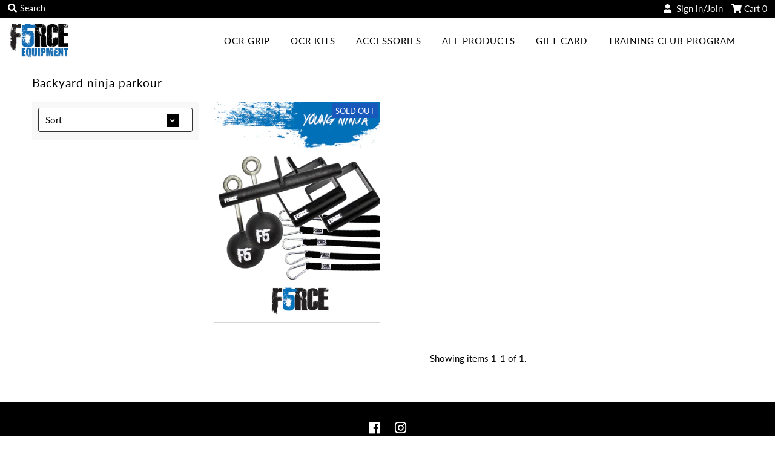

--- FILE ---
content_type: text/html; charset=utf-8
request_url: https://www.force5equipment.com/collections/backyard-ninja-parkour
body_size: 24026
content:
<!DOCTYPE html>
<!--[if lt IE 7 ]><html class="ie ie6" lang="en"> <![endif]-->
<!--[if IE 7 ]><html class="ie ie7" lang="en"> <![endif]-->
<!--[if IE 8 ]><html class="ie ie8" lang="en"> <![endif]-->
<!--[if (gte IE 9)|!(IE)]><!--><html lang="en" class="no-js"> <!--<![endif]-->
<head>
  

  <meta charset="utf-8" />
  



  

















  


   


   


  


     


  














    


 


   


 







































<!-- Meta
================================================== -->
  <title>
    Backyard ninja parkour &ndash; MST Fitness - Force5 Equipment
  </title>
  
  <link rel="canonical" href="https://www.force5equipment.com/collections/backyard-ninja-parkour" />
  

  <meta property="og:type" content="website">
  <meta property="og:title" content="Backyard ninja parkour">
  <meta property="og:url" content="https://www.force5equipment.com/collections/backyard-ninja-parkour">
  
  

<meta property="og:site_name" content="MST Fitness - Force5 Equipment">



  <meta name="twitter:card" content="summary">


  <meta name="twitter:site" content="@">




<!-- CSS
================================================== -->
  <link href="//www.force5equipment.com/cdn/shop/t/7/assets/stylesheet.css?v=51332909856097815091759259663" rel="stylesheet" type="text/css" media="all" />

<!-- JS
================================================== -->
  <script src="//ajax.googleapis.com/ajax/libs/jquery/2.2.4/jquery.min.js" type="text/javascript"></script>
  <script src="//unpkg.com/eventemitter3@latest/umd/eventemitter3.min.js" type="text/javascript"></script>

  

  <script src="//www.force5equipment.com/cdn/shop/t/7/assets/theme.js?v=109253169685021024461727278957" type="text/javascript"></script>
  <script src="//www.force5equipment.com/cdn/shopifycloud/storefront/assets/themes_support/option_selection-b017cd28.js" type="text/javascript"></script>
  <script src="//www.force5equipment.com/cdn/shop/t/7/assets/jquery.instagram.js?v=58777072800108370171591195318" type="text/javascript"></script>


  <meta name="viewport" content="width=device-width, initial-scale=1, maximum-scale=1">

<!-- Favicons
================================================== -->
  
  

  <script>window.performance && window.performance.mark && window.performance.mark('shopify.content_for_header.start');</script><meta id="shopify-digital-wallet" name="shopify-digital-wallet" content="/11395242/digital_wallets/dialog">
<meta name="shopify-checkout-api-token" content="8ee4ca8ee986354df87ef406533fcf76">
<link rel="alternate" type="application/atom+xml" title="Feed" href="/collections/backyard-ninja-parkour.atom" />
<link rel="alternate" hreflang="x-default" href="https://www.force5equipment.com/collections/backyard-ninja-parkour">
<link rel="alternate" hreflang="en" href="https://www.force5equipment.com/collections/backyard-ninja-parkour">
<link rel="alternate" hreflang="fr" href="https://www.force5equipment.com/fr/collections/backyard-ninja-parkour">
<link rel="alternate" type="application/json+oembed" href="https://www.force5equipment.com/collections/backyard-ninja-parkour.oembed">
<script async="async" src="/checkouts/internal/preloads.js?locale=en-US"></script>
<link rel="preconnect" href="https://shop.app" crossorigin="anonymous">
<script async="async" src="https://shop.app/checkouts/internal/preloads.js?locale=en-US&shop_id=11395242" crossorigin="anonymous"></script>
<script id="apple-pay-shop-capabilities" type="application/json">{"shopId":11395242,"countryCode":"CA","currencyCode":"USD","merchantCapabilities":["supports3DS"],"merchantId":"gid:\/\/shopify\/Shop\/11395242","merchantName":"MST Fitness - Force5 Equipment","requiredBillingContactFields":["postalAddress","email"],"requiredShippingContactFields":["postalAddress","email"],"shippingType":"shipping","supportedNetworks":["visa","masterCard","amex","discover","interac","jcb"],"total":{"type":"pending","label":"MST Fitness - Force5 Equipment","amount":"1.00"},"shopifyPaymentsEnabled":true,"supportsSubscriptions":true}</script>
<script id="shopify-features" type="application/json">{"accessToken":"8ee4ca8ee986354df87ef406533fcf76","betas":["rich-media-storefront-analytics"],"domain":"www.force5equipment.com","predictiveSearch":true,"shopId":11395242,"locale":"en"}</script>
<script>var Shopify = Shopify || {};
Shopify.shop = "force5-equipment.myshopify.com";
Shopify.locale = "en";
Shopify.currency = {"active":"USD","rate":"0.74537418"};
Shopify.country = "US";
Shopify.theme = {"name":"Copy of Force5_V2","id":83109380173,"schema_name":"Mr Parker","schema_version":"6.8","theme_store_id":567,"role":"main"};
Shopify.theme.handle = "null";
Shopify.theme.style = {"id":null,"handle":null};
Shopify.cdnHost = "www.force5equipment.com/cdn";
Shopify.routes = Shopify.routes || {};
Shopify.routes.root = "/";</script>
<script type="module">!function(o){(o.Shopify=o.Shopify||{}).modules=!0}(window);</script>
<script>!function(o){function n(){var o=[];function n(){o.push(Array.prototype.slice.apply(arguments))}return n.q=o,n}var t=o.Shopify=o.Shopify||{};t.loadFeatures=n(),t.autoloadFeatures=n()}(window);</script>
<script>
  window.ShopifyPay = window.ShopifyPay || {};
  window.ShopifyPay.apiHost = "shop.app\/pay";
  window.ShopifyPay.redirectState = null;
</script>
<script id="shop-js-analytics" type="application/json">{"pageType":"collection"}</script>
<script defer="defer" async type="module" src="//www.force5equipment.com/cdn/shopifycloud/shop-js/modules/v2/client.init-shop-cart-sync_BT-GjEfc.en.esm.js"></script>
<script defer="defer" async type="module" src="//www.force5equipment.com/cdn/shopifycloud/shop-js/modules/v2/chunk.common_D58fp_Oc.esm.js"></script>
<script defer="defer" async type="module" src="//www.force5equipment.com/cdn/shopifycloud/shop-js/modules/v2/chunk.modal_xMitdFEc.esm.js"></script>
<script type="module">
  await import("//www.force5equipment.com/cdn/shopifycloud/shop-js/modules/v2/client.init-shop-cart-sync_BT-GjEfc.en.esm.js");
await import("//www.force5equipment.com/cdn/shopifycloud/shop-js/modules/v2/chunk.common_D58fp_Oc.esm.js");
await import("//www.force5equipment.com/cdn/shopifycloud/shop-js/modules/v2/chunk.modal_xMitdFEc.esm.js");

  window.Shopify.SignInWithShop?.initShopCartSync?.({"fedCMEnabled":true,"windoidEnabled":true});

</script>
<script>
  window.Shopify = window.Shopify || {};
  if (!window.Shopify.featureAssets) window.Shopify.featureAssets = {};
  window.Shopify.featureAssets['shop-js'] = {"shop-cart-sync":["modules/v2/client.shop-cart-sync_DZOKe7Ll.en.esm.js","modules/v2/chunk.common_D58fp_Oc.esm.js","modules/v2/chunk.modal_xMitdFEc.esm.js"],"init-fed-cm":["modules/v2/client.init-fed-cm_B6oLuCjv.en.esm.js","modules/v2/chunk.common_D58fp_Oc.esm.js","modules/v2/chunk.modal_xMitdFEc.esm.js"],"shop-cash-offers":["modules/v2/client.shop-cash-offers_D2sdYoxE.en.esm.js","modules/v2/chunk.common_D58fp_Oc.esm.js","modules/v2/chunk.modal_xMitdFEc.esm.js"],"shop-login-button":["modules/v2/client.shop-login-button_QeVjl5Y3.en.esm.js","modules/v2/chunk.common_D58fp_Oc.esm.js","modules/v2/chunk.modal_xMitdFEc.esm.js"],"pay-button":["modules/v2/client.pay-button_DXTOsIq6.en.esm.js","modules/v2/chunk.common_D58fp_Oc.esm.js","modules/v2/chunk.modal_xMitdFEc.esm.js"],"shop-button":["modules/v2/client.shop-button_DQZHx9pm.en.esm.js","modules/v2/chunk.common_D58fp_Oc.esm.js","modules/v2/chunk.modal_xMitdFEc.esm.js"],"avatar":["modules/v2/client.avatar_BTnouDA3.en.esm.js"],"init-windoid":["modules/v2/client.init-windoid_CR1B-cfM.en.esm.js","modules/v2/chunk.common_D58fp_Oc.esm.js","modules/v2/chunk.modal_xMitdFEc.esm.js"],"init-shop-for-new-customer-accounts":["modules/v2/client.init-shop-for-new-customer-accounts_C_vY_xzh.en.esm.js","modules/v2/client.shop-login-button_QeVjl5Y3.en.esm.js","modules/v2/chunk.common_D58fp_Oc.esm.js","modules/v2/chunk.modal_xMitdFEc.esm.js"],"init-shop-email-lookup-coordinator":["modules/v2/client.init-shop-email-lookup-coordinator_BI7n9ZSv.en.esm.js","modules/v2/chunk.common_D58fp_Oc.esm.js","modules/v2/chunk.modal_xMitdFEc.esm.js"],"init-shop-cart-sync":["modules/v2/client.init-shop-cart-sync_BT-GjEfc.en.esm.js","modules/v2/chunk.common_D58fp_Oc.esm.js","modules/v2/chunk.modal_xMitdFEc.esm.js"],"shop-toast-manager":["modules/v2/client.shop-toast-manager_DiYdP3xc.en.esm.js","modules/v2/chunk.common_D58fp_Oc.esm.js","modules/v2/chunk.modal_xMitdFEc.esm.js"],"init-customer-accounts":["modules/v2/client.init-customer-accounts_D9ZNqS-Q.en.esm.js","modules/v2/client.shop-login-button_QeVjl5Y3.en.esm.js","modules/v2/chunk.common_D58fp_Oc.esm.js","modules/v2/chunk.modal_xMitdFEc.esm.js"],"init-customer-accounts-sign-up":["modules/v2/client.init-customer-accounts-sign-up_iGw4briv.en.esm.js","modules/v2/client.shop-login-button_QeVjl5Y3.en.esm.js","modules/v2/chunk.common_D58fp_Oc.esm.js","modules/v2/chunk.modal_xMitdFEc.esm.js"],"shop-follow-button":["modules/v2/client.shop-follow-button_CqMgW2wH.en.esm.js","modules/v2/chunk.common_D58fp_Oc.esm.js","modules/v2/chunk.modal_xMitdFEc.esm.js"],"checkout-modal":["modules/v2/client.checkout-modal_xHeaAweL.en.esm.js","modules/v2/chunk.common_D58fp_Oc.esm.js","modules/v2/chunk.modal_xMitdFEc.esm.js"],"shop-login":["modules/v2/client.shop-login_D91U-Q7h.en.esm.js","modules/v2/chunk.common_D58fp_Oc.esm.js","modules/v2/chunk.modal_xMitdFEc.esm.js"],"lead-capture":["modules/v2/client.lead-capture_BJmE1dJe.en.esm.js","modules/v2/chunk.common_D58fp_Oc.esm.js","modules/v2/chunk.modal_xMitdFEc.esm.js"],"payment-terms":["modules/v2/client.payment-terms_Ci9AEqFq.en.esm.js","modules/v2/chunk.common_D58fp_Oc.esm.js","modules/v2/chunk.modal_xMitdFEc.esm.js"]};
</script>
<script>(function() {
  var isLoaded = false;
  function asyncLoad() {
    if (isLoaded) return;
    isLoaded = true;
    var urls = ["https:\/\/chimpstatic.com\/mcjs-connected\/js\/users\/783c424f8acefc69c345c89fd\/e51f3f9f88641724cf7a326f4.js?shop=force5-equipment.myshopify.com","https:\/\/gdprcdn.b-cdn.net\/js\/gdpr_cookie_consent.min.js?shop=force5-equipment.myshopify.com"];
    for (var i = 0; i < urls.length; i++) {
      var s = document.createElement('script');
      s.type = 'text/javascript';
      s.async = true;
      s.src = urls[i];
      var x = document.getElementsByTagName('script')[0];
      x.parentNode.insertBefore(s, x);
    }
  };
  if(window.attachEvent) {
    window.attachEvent('onload', asyncLoad);
  } else {
    window.addEventListener('load', asyncLoad, false);
  }
})();</script>
<script id="__st">var __st={"a":11395242,"offset":-18000,"reqid":"04208254-aeef-4502-ad2e-58194ceb3050-1769432267","pageurl":"www.force5equipment.com\/collections\/backyard-ninja-parkour","u":"5ef53725081a","p":"collection","rtyp":"collection","rid":167545700429};</script>
<script>window.ShopifyPaypalV4VisibilityTracking = true;</script>
<script id="captcha-bootstrap">!function(){'use strict';const t='contact',e='account',n='new_comment',o=[[t,t],['blogs',n],['comments',n],[t,'customer']],c=[[e,'customer_login'],[e,'guest_login'],[e,'recover_customer_password'],[e,'create_customer']],r=t=>t.map((([t,e])=>`form[action*='/${t}']:not([data-nocaptcha='true']) input[name='form_type'][value='${e}']`)).join(','),a=t=>()=>t?[...document.querySelectorAll(t)].map((t=>t.form)):[];function s(){const t=[...o],e=r(t);return a(e)}const i='password',u='form_key',d=['recaptcha-v3-token','g-recaptcha-response','h-captcha-response',i],f=()=>{try{return window.sessionStorage}catch{return}},m='__shopify_v',_=t=>t.elements[u];function p(t,e,n=!1){try{const o=window.sessionStorage,c=JSON.parse(o.getItem(e)),{data:r}=function(t){const{data:e,action:n}=t;return t[m]||n?{data:e,action:n}:{data:t,action:n}}(c);for(const[e,n]of Object.entries(r))t.elements[e]&&(t.elements[e].value=n);n&&o.removeItem(e)}catch(o){console.error('form repopulation failed',{error:o})}}const l='form_type',E='cptcha';function T(t){t.dataset[E]=!0}const w=window,h=w.document,L='Shopify',v='ce_forms',y='captcha';let A=!1;((t,e)=>{const n=(g='f06e6c50-85a8-45c8-87d0-21a2b65856fe',I='https://cdn.shopify.com/shopifycloud/storefront-forms-hcaptcha/ce_storefront_forms_captcha_hcaptcha.v1.5.2.iife.js',D={infoText:'Protected by hCaptcha',privacyText:'Privacy',termsText:'Terms'},(t,e,n)=>{const o=w[L][v],c=o.bindForm;if(c)return c(t,g,e,D).then(n);var r;o.q.push([[t,g,e,D],n]),r=I,A||(h.body.append(Object.assign(h.createElement('script'),{id:'captcha-provider',async:!0,src:r})),A=!0)});var g,I,D;w[L]=w[L]||{},w[L][v]=w[L][v]||{},w[L][v].q=[],w[L][y]=w[L][y]||{},w[L][y].protect=function(t,e){n(t,void 0,e),T(t)},Object.freeze(w[L][y]),function(t,e,n,w,h,L){const[v,y,A,g]=function(t,e,n){const i=e?o:[],u=t?c:[],d=[...i,...u],f=r(d),m=r(i),_=r(d.filter((([t,e])=>n.includes(e))));return[a(f),a(m),a(_),s()]}(w,h,L),I=t=>{const e=t.target;return e instanceof HTMLFormElement?e:e&&e.form},D=t=>v().includes(t);t.addEventListener('submit',(t=>{const e=I(t);if(!e)return;const n=D(e)&&!e.dataset.hcaptchaBound&&!e.dataset.recaptchaBound,o=_(e),c=g().includes(e)&&(!o||!o.value);(n||c)&&t.preventDefault(),c&&!n&&(function(t){try{if(!f())return;!function(t){const e=f();if(!e)return;const n=_(t);if(!n)return;const o=n.value;o&&e.removeItem(o)}(t);const e=Array.from(Array(32),(()=>Math.random().toString(36)[2])).join('');!function(t,e){_(t)||t.append(Object.assign(document.createElement('input'),{type:'hidden',name:u})),t.elements[u].value=e}(t,e),function(t,e){const n=f();if(!n)return;const o=[...t.querySelectorAll(`input[type='${i}']`)].map((({name:t})=>t)),c=[...d,...o],r={};for(const[a,s]of new FormData(t).entries())c.includes(a)||(r[a]=s);n.setItem(e,JSON.stringify({[m]:1,action:t.action,data:r}))}(t,e)}catch(e){console.error('failed to persist form',e)}}(e),e.submit())}));const S=(t,e)=>{t&&!t.dataset[E]&&(n(t,e.some((e=>e===t))),T(t))};for(const o of['focusin','change'])t.addEventListener(o,(t=>{const e=I(t);D(e)&&S(e,y())}));const B=e.get('form_key'),M=e.get(l),P=B&&M;t.addEventListener('DOMContentLoaded',(()=>{const t=y();if(P)for(const e of t)e.elements[l].value===M&&p(e,B);[...new Set([...A(),...v().filter((t=>'true'===t.dataset.shopifyCaptcha))])].forEach((e=>S(e,t)))}))}(h,new URLSearchParams(w.location.search),n,t,e,['guest_login'])})(!0,!0)}();</script>
<script integrity="sha256-4kQ18oKyAcykRKYeNunJcIwy7WH5gtpwJnB7kiuLZ1E=" data-source-attribution="shopify.loadfeatures" defer="defer" src="//www.force5equipment.com/cdn/shopifycloud/storefront/assets/storefront/load_feature-a0a9edcb.js" crossorigin="anonymous"></script>
<script crossorigin="anonymous" defer="defer" src="//www.force5equipment.com/cdn/shopifycloud/storefront/assets/shopify_pay/storefront-65b4c6d7.js?v=20250812"></script>
<script data-source-attribution="shopify.dynamic_checkout.dynamic.init">var Shopify=Shopify||{};Shopify.PaymentButton=Shopify.PaymentButton||{isStorefrontPortableWallets:!0,init:function(){window.Shopify.PaymentButton.init=function(){};var t=document.createElement("script");t.src="https://www.force5equipment.com/cdn/shopifycloud/portable-wallets/latest/portable-wallets.en.js",t.type="module",document.head.appendChild(t)}};
</script>
<script data-source-attribution="shopify.dynamic_checkout.buyer_consent">
  function portableWalletsHideBuyerConsent(e){var t=document.getElementById("shopify-buyer-consent"),n=document.getElementById("shopify-subscription-policy-button");t&&n&&(t.classList.add("hidden"),t.setAttribute("aria-hidden","true"),n.removeEventListener("click",e))}function portableWalletsShowBuyerConsent(e){var t=document.getElementById("shopify-buyer-consent"),n=document.getElementById("shopify-subscription-policy-button");t&&n&&(t.classList.remove("hidden"),t.removeAttribute("aria-hidden"),n.addEventListener("click",e))}window.Shopify?.PaymentButton&&(window.Shopify.PaymentButton.hideBuyerConsent=portableWalletsHideBuyerConsent,window.Shopify.PaymentButton.showBuyerConsent=portableWalletsShowBuyerConsent);
</script>
<script data-source-attribution="shopify.dynamic_checkout.cart.bootstrap">document.addEventListener("DOMContentLoaded",(function(){function t(){return document.querySelector("shopify-accelerated-checkout-cart, shopify-accelerated-checkout")}if(t())Shopify.PaymentButton.init();else{new MutationObserver((function(e,n){t()&&(Shopify.PaymentButton.init(),n.disconnect())})).observe(document.body,{childList:!0,subtree:!0})}}));
</script>
<link id="shopify-accelerated-checkout-styles" rel="stylesheet" media="screen" href="https://www.force5equipment.com/cdn/shopifycloud/portable-wallets/latest/accelerated-checkout-backwards-compat.css" crossorigin="anonymous">
<style id="shopify-accelerated-checkout-cart">
        #shopify-buyer-consent {
  margin-top: 1em;
  display: inline-block;
  width: 100%;
}

#shopify-buyer-consent.hidden {
  display: none;
}

#shopify-subscription-policy-button {
  background: none;
  border: none;
  padding: 0;
  text-decoration: underline;
  font-size: inherit;
  cursor: pointer;
}

#shopify-subscription-policy-button::before {
  box-shadow: none;
}

      </style>

<script>window.performance && window.performance.mark && window.performance.mark('shopify.content_for_header.end');</script>
<script>window.BOLD = window.BOLD || {};
    window.BOLD.common = window.BOLD.common || {};
    window.BOLD.common.Shopify = window.BOLD.common.Shopify || {};
    window.BOLD.common.Shopify.shop = {
      domain: 'www.force5equipment.com',
      permanent_domain: 'force5-equipment.myshopify.com',
      url: 'https://www.force5equipment.com',
      secure_url: 'https://www.force5equipment.com',
      money_format: "${{amount}}",
      currency: "CAD"
    };
    window.BOLD.common.Shopify.customer = {
      id: null,
      tags: null,
    };
    window.BOLD.common.Shopify.cart = {"note":null,"attributes":{},"original_total_price":0,"total_price":0,"total_discount":0,"total_weight":0.0,"item_count":0,"items":[],"requires_shipping":false,"currency":"USD","items_subtotal_price":0,"cart_level_discount_applications":[],"checkout_charge_amount":0};
    window.BOLD.common.template = 'collection';window.BOLD.common.Shopify.formatMoney = function(money, format) {
        function n(t, e) {
            return "undefined" == typeof t ? e : t
        }
        function r(t, e, r, i) {
            if (e = n(e, 2),
                r = n(r, ","),
                i = n(i, "."),
            isNaN(t) || null == t)
                return 0;
            t = (t / 100).toFixed(e);
            var o = t.split(".")
                , a = o[0].replace(/(\d)(?=(\d\d\d)+(?!\d))/g, "$1" + r)
                , s = o[1] ? i + o[1] : "";
            return a + s
        }
        "string" == typeof money && (money = money.replace(".", ""));
        var i = ""
            , o = /\{\{\s*(\w+)\s*\}\}/
            , a = format || window.BOLD.common.Shopify.shop.money_format || window.Shopify.money_format || "$ {{ amount }}";
        switch (a.match(o)[1]) {
            case "amount":
                i = r(money, 2, ",", ".");
                break;
            case "amount_no_decimals":
                i = r(money, 0, ",", ".");
                break;
            case "amount_with_comma_separator":
                i = r(money, 2, ".", ",");
                break;
            case "amount_no_decimals_with_comma_separator":
                i = r(money, 0, ".", ",");
                break;
            case "amount_with_space_separator":
                i = r(money, 2, " ", ",");
                break;
            case "amount_no_decimals_with_space_separator":
                i = r(money, 0, " ", ",");
                break;
            case "amount_with_apostrophe_separator":
                i = r(money, 2, "'", ".");
                break;
        }
        return a.replace(o, i);
    };
    window.BOLD.common.Shopify.saveProduct = function (handle, product, productData) {
      if (typeof handle === 'string' && typeof window.BOLD.common.Shopify.products[handle] === 'undefined') {
        if (typeof product === 'number') {
          window.BOLD.common.Shopify.handles[product] = handle;
          product = { id: product, product: productData };
        }
        window.BOLD.common.Shopify.products[handle] = product;
      }
    };
    window.BOLD.common.Shopify.saveVariant = function (variant_id, variant) {
      if (typeof variant_id === 'number' && typeof window.BOLD.common.Shopify.variants[variant_id] === 'undefined') {
        window.BOLD.common.Shopify.variants[variant_id] = variant;
      }
    };window.BOLD.common.Shopify.products = window.BOLD.common.Shopify.products || {};
    window.BOLD.common.Shopify.variants = window.BOLD.common.Shopify.variants || {};
    window.BOLD.common.Shopify.handles = window.BOLD.common.Shopify.handles || {};window.BOLD.common.Shopify.saveProduct(null, null, null);window.BOLD.apps_installed = {"Currency":1} || {};window.BOLD.common.Shopify.saveProduct("young-ninja-obstacle-training-kit", 4851631161421, {"id":4851631161421,"title":"Young Ninja Obstacle training kit","handle":"young-ninja-obstacle-training-kit","description":"\u003cp data-mce-fragment=\"1\"\u003eDo your kids dream of competing in a Ninja parkour course and showing off their skills? With the Young Ninja Obstacle Training Kit, you can build a parkour station in your backyard or at the park. \u003cbr\u003e\u003cbr\u003eThe Young Ninja Obstacle Training Kit can be used by adults and children from ages of 5+. The grips can be mounted on beams, bars and pillars with the included rig straps.\u003cbr\u003e\u003cbr\u003eWith less than 5 min, you will set-up multi-skill level obstacles that will allow kids (and you) to train harder and also improve their agility skills.\u003cbr\u003e\u003cbr\u003eThe Young Ninja Obstacle Training Kit is a fun and easy way to improve core strength, coordination and focus. Use it in your backyard, playground, home gym, park, camping trips ... or anywhere else. \u003cbr\u003e\u003cbr\u003eEndless fun, it's time to get your kids and you outside to play and get fit!\u003cbr\u003e\u003cbr\u003eThis kit includes: \u003cbr\u003e\u003c\/p\u003e\n\u003cul\u003e\n\u003cli\u003eRig straps x 5\u003c\/li\u003e\n\u003cli\u003eGrip ball 3\" x 2\u003c\/li\u003e\n\u003cli\u003eBracket x 2\u003c\/li\u003e\n\u003cli\u003eT-Bar x 1\u003c\/li\u003e\n\u003c\/ul\u003e\n\u003cp data-mce-fragment=\"1\"\u003e\u003cbr\u003e** SAVE 10% with this package **\u003cbr\u003e\u003cbr\u003e\u003c\/p\u003e\n\u003cp data-mce-fragment=\"1\"\u003e \u003c\/p\u003e\n\u003cp data-mce-fragment=\"1\"\u003e\u003cspan data-mce-fragment=\"1\"\u003e[#video]\u003cbr data-mce-fragment=\"1\"\u003eHOW TO USE THIS PRODUCT\u003cbr data-mce-fragment=\"1\"\u003e\u003c\/span\u003e\u003c\/p\u003e\n\u003cp data-mce-fragment=\"1\"\u003e \u003ciframe src=\"https:\/\/www.youtube.com\/embed\/coRrJABvQCI?controls=0\" height=\"315\" width=\"560\" data-mce-fragment=\"1\" data-mce-src=\"https:\/\/www.youtube.com\/embed\/coRrJABvQCI?controls=0\" allowfullscreen=\"\" allow=\"accelerometer; autoplay; clipboard-write; encrypted-media; gyroscope; picture-in-picture\" frameborder=\"0\"\u003e\u003c\/iframe\u003e\u003c\/p\u003e\n\u003cp data-mce-fragment=\"1\"\u003e\u003cspan data-mce-fragment=\"1\"\u003e[\/video]\u003cbr data-mce-fragment=\"1\"\u003e\u003cbr data-mce-fragment=\"1\"\u003e\u003cbr data-mce-fragment=\"1\"\u003e[#other]\u003cbr data-mce-fragment=\"1\"\u003ePRODUCT MATERIAL\u003cbr data-mce-fragment=\"1\"\u003e\u003cbr data-mce-fragment=\"1\"\u003eSteel and powder coat finish\u003cbr data-mce-fragment=\"1\"\u003e[\/other]\u003cbr data-mce-fragment=\"1\"\u003e\u003cbr data-mce-fragment=\"1\"\u003e[#size]\u003cbr data-mce-fragment=\"1\"\u003ePRODUCT SIZE\u003cbr data-mce-fragment=\"1\"\u003e\u003cbr data-mce-fragment=\"1\"\u003evariable \u003cbr data-mce-fragment=\"1\"\u003e[\/size]\u003c\/span\u003e\u003c\/p\u003e\n\u003cp data-mce-fragment=\"1\"\u003e \u003c\/p\u003e","published_at":"2020-10-18T11:21:24-04:00","created_at":"2020-10-18T11:21:22-04:00","vendor":"Force5 Equipment","type":"kits","tags":[],"price":10900,"price_min":10900,"price_max":10900,"available":false,"price_varies":false,"compare_at_price":null,"compare_at_price_min":0,"compare_at_price_max":0,"compare_at_price_varies":false,"variants":[{"id":33130657775693,"title":"Default Title","option1":"Default Title","option2":null,"option3":null,"sku":"","requires_shipping":true,"taxable":true,"featured_image":null,"available":false,"name":"Young Ninja Obstacle training kit","public_title":null,"options":["Default Title"],"price":10900,"weight":4918,"compare_at_price":null,"inventory_quantity":0,"inventory_management":"shopify","inventory_policy":"deny","barcode":"","requires_selling_plan":false,"selling_plan_allocations":[]}],"images":["\/\/www.force5equipment.com\/cdn\/shop\/products\/YoungNinja_5f8e53f0-24af-4c16-9cd3-d8c7c299d7b4.jpg?v=1603034485","\/\/www.force5equipment.com\/cdn\/shop\/products\/ninja_girl.jpg?v=1603034485","\/\/www.force5equipment.com\/cdn\/shop\/products\/Ninja_boy_2.png?v=1603034486"],"featured_image":"\/\/www.force5equipment.com\/cdn\/shop\/products\/YoungNinja_5f8e53f0-24af-4c16-9cd3-d8c7c299d7b4.jpg?v=1603034485","options":["Title"],"media":[{"alt":null,"id":8010934386765,"position":1,"preview_image":{"aspect_ratio":0.75,"height":800,"width":600,"src":"\/\/www.force5equipment.com\/cdn\/shop\/products\/YoungNinja_5f8e53f0-24af-4c16-9cd3-d8c7c299d7b4.jpg?v=1603034485"},"aspect_ratio":0.75,"height":800,"media_type":"image","src":"\/\/www.force5equipment.com\/cdn\/shop\/products\/YoungNinja_5f8e53f0-24af-4c16-9cd3-d8c7c299d7b4.jpg?v=1603034485","width":600},{"alt":null,"id":8010934419533,"position":2,"preview_image":{"aspect_ratio":1.412,"height":1346,"width":1900,"src":"\/\/www.force5equipment.com\/cdn\/shop\/products\/ninja_girl.jpg?v=1603034485"},"aspect_ratio":1.412,"height":1346,"media_type":"image","src":"\/\/www.force5equipment.com\/cdn\/shop\/products\/ninja_girl.jpg?v=1603034485","width":1900},{"alt":null,"id":8010934452301,"position":3,"preview_image":{"aspect_ratio":1.412,"height":1346,"width":1900,"src":"\/\/www.force5equipment.com\/cdn\/shop\/products\/Ninja_boy_2.png?v=1603034486"},"aspect_ratio":1.412,"height":1346,"media_type":"image","src":"\/\/www.force5equipment.com\/cdn\/shop\/products\/Ninja_boy_2.png?v=1603034486","width":1900}],"requires_selling_plan":false,"selling_plan_groups":[],"content":"\u003cp data-mce-fragment=\"1\"\u003eDo your kids dream of competing in a Ninja parkour course and showing off their skills? With the Young Ninja Obstacle Training Kit, you can build a parkour station in your backyard or at the park. \u003cbr\u003e\u003cbr\u003eThe Young Ninja Obstacle Training Kit can be used by adults and children from ages of 5+. The grips can be mounted on beams, bars and pillars with the included rig straps.\u003cbr\u003e\u003cbr\u003eWith less than 5 min, you will set-up multi-skill level obstacles that will allow kids (and you) to train harder and also improve their agility skills.\u003cbr\u003e\u003cbr\u003eThe Young Ninja Obstacle Training Kit is a fun and easy way to improve core strength, coordination and focus. Use it in your backyard, playground, home gym, park, camping trips ... or anywhere else. \u003cbr\u003e\u003cbr\u003eEndless fun, it's time to get your kids and you outside to play and get fit!\u003cbr\u003e\u003cbr\u003eThis kit includes: \u003cbr\u003e\u003c\/p\u003e\n\u003cul\u003e\n\u003cli\u003eRig straps x 5\u003c\/li\u003e\n\u003cli\u003eGrip ball 3\" x 2\u003c\/li\u003e\n\u003cli\u003eBracket x 2\u003c\/li\u003e\n\u003cli\u003eT-Bar x 1\u003c\/li\u003e\n\u003c\/ul\u003e\n\u003cp data-mce-fragment=\"1\"\u003e\u003cbr\u003e** SAVE 10% with this package **\u003cbr\u003e\u003cbr\u003e\u003c\/p\u003e\n\u003cp data-mce-fragment=\"1\"\u003e \u003c\/p\u003e\n\u003cp data-mce-fragment=\"1\"\u003e\u003cspan data-mce-fragment=\"1\"\u003e[#video]\u003cbr data-mce-fragment=\"1\"\u003eHOW TO USE THIS PRODUCT\u003cbr data-mce-fragment=\"1\"\u003e\u003c\/span\u003e\u003c\/p\u003e\n\u003cp data-mce-fragment=\"1\"\u003e \u003ciframe src=\"https:\/\/www.youtube.com\/embed\/coRrJABvQCI?controls=0\" height=\"315\" width=\"560\" data-mce-fragment=\"1\" data-mce-src=\"https:\/\/www.youtube.com\/embed\/coRrJABvQCI?controls=0\" allowfullscreen=\"\" allow=\"accelerometer; autoplay; clipboard-write; encrypted-media; gyroscope; picture-in-picture\" frameborder=\"0\"\u003e\u003c\/iframe\u003e\u003c\/p\u003e\n\u003cp data-mce-fragment=\"1\"\u003e\u003cspan data-mce-fragment=\"1\"\u003e[\/video]\u003cbr data-mce-fragment=\"1\"\u003e\u003cbr data-mce-fragment=\"1\"\u003e\u003cbr data-mce-fragment=\"1\"\u003e[#other]\u003cbr data-mce-fragment=\"1\"\u003ePRODUCT MATERIAL\u003cbr data-mce-fragment=\"1\"\u003e\u003cbr data-mce-fragment=\"1\"\u003eSteel and powder coat finish\u003cbr data-mce-fragment=\"1\"\u003e[\/other]\u003cbr data-mce-fragment=\"1\"\u003e\u003cbr data-mce-fragment=\"1\"\u003e[#size]\u003cbr data-mce-fragment=\"1\"\u003ePRODUCT SIZE\u003cbr data-mce-fragment=\"1\"\u003e\u003cbr data-mce-fragment=\"1\"\u003evariable \u003cbr data-mce-fragment=\"1\"\u003e[\/size]\u003c\/span\u003e\u003c\/p\u003e\n\u003cp data-mce-fragment=\"1\"\u003e \u003c\/p\u003e"});window.BOLD.common.Shopify.saveVariant(33130657775693, { variant: {"id":33130657775693,"title":"Default Title","option1":"Default Title","option2":null,"option3":null,"sku":"","requires_shipping":true,"taxable":true,"featured_image":null,"available":false,"name":"Young Ninja Obstacle training kit","public_title":null,"options":["Default Title"],"price":10900,"weight":4918,"compare_at_price":null,"inventory_quantity":0,"inventory_management":"shopify","inventory_policy":"deny","barcode":"","requires_selling_plan":false,"selling_plan_allocations":[]}, inventory_quantity: 0, product_id: 4851631161421, product_handle: "young-ninja-obstacle-training-kit", price: 10900, variant_title: "Default Title", group_id: '', csp_metafield: {}});window.BOLD.common.Shopify.metafields = window.BOLD.common.Shopify.metafields || {};window.BOLD.common.Shopify.metafields["bold_rp"] = {};window.BOLD.common.Shopify.metafields["bold_csp_defaults"] = {};</script><script type="text/javascript">
    $(window).load(function() {
      $('.collection-image').matchHeight();
    });
  </script>

 
<!-- "snippets/pagefly-header.liquid" was not rendered, the associated app was uninstalled -->
 <meta property="og:image" content="https://cdn.shopify.com/s/files/1/1139/5242/files/347795172_635236041797855_5679111868478809766_n.jpg?v=1727121212" />
<meta property="og:image:secure_url" content="https://cdn.shopify.com/s/files/1/1139/5242/files/347795172_635236041797855_5679111868478809766_n.jpg?v=1727121212" />
<meta property="og:image:width" content="608" />
<meta property="og:image:height" content="608" />
<link href="https://monorail-edge.shopifysvc.com" rel="dns-prefetch">
<script>(function(){if ("sendBeacon" in navigator && "performance" in window) {try {var session_token_from_headers = performance.getEntriesByType('navigation')[0].serverTiming.find(x => x.name == '_s').description;} catch {var session_token_from_headers = undefined;}var session_cookie_matches = document.cookie.match(/_shopify_s=([^;]*)/);var session_token_from_cookie = session_cookie_matches && session_cookie_matches.length === 2 ? session_cookie_matches[1] : "";var session_token = session_token_from_headers || session_token_from_cookie || "";function handle_abandonment_event(e) {var entries = performance.getEntries().filter(function(entry) {return /monorail-edge.shopifysvc.com/.test(entry.name);});if (!window.abandonment_tracked && entries.length === 0) {window.abandonment_tracked = true;var currentMs = Date.now();var navigation_start = performance.timing.navigationStart;var payload = {shop_id: 11395242,url: window.location.href,navigation_start,duration: currentMs - navigation_start,session_token,page_type: "collection"};window.navigator.sendBeacon("https://monorail-edge.shopifysvc.com/v1/produce", JSON.stringify({schema_id: "online_store_buyer_site_abandonment/1.1",payload: payload,metadata: {event_created_at_ms: currentMs,event_sent_at_ms: currentMs}}));}}window.addEventListener('pagehide', handle_abandonment_event);}}());</script>
<script id="web-pixels-manager-setup">(function e(e,d,r,n,o){if(void 0===o&&(o={}),!Boolean(null===(a=null===(i=window.Shopify)||void 0===i?void 0:i.analytics)||void 0===a?void 0:a.replayQueue)){var i,a;window.Shopify=window.Shopify||{};var t=window.Shopify;t.analytics=t.analytics||{};var s=t.analytics;s.replayQueue=[],s.publish=function(e,d,r){return s.replayQueue.push([e,d,r]),!0};try{self.performance.mark("wpm:start")}catch(e){}var l=function(){var e={modern:/Edge?\/(1{2}[4-9]|1[2-9]\d|[2-9]\d{2}|\d{4,})\.\d+(\.\d+|)|Firefox\/(1{2}[4-9]|1[2-9]\d|[2-9]\d{2}|\d{4,})\.\d+(\.\d+|)|Chrom(ium|e)\/(9{2}|\d{3,})\.\d+(\.\d+|)|(Maci|X1{2}).+ Version\/(15\.\d+|(1[6-9]|[2-9]\d|\d{3,})\.\d+)([,.]\d+|)( \(\w+\)|)( Mobile\/\w+|) Safari\/|Chrome.+OPR\/(9{2}|\d{3,})\.\d+\.\d+|(CPU[ +]OS|iPhone[ +]OS|CPU[ +]iPhone|CPU IPhone OS|CPU iPad OS)[ +]+(15[._]\d+|(1[6-9]|[2-9]\d|\d{3,})[._]\d+)([._]\d+|)|Android:?[ /-](13[3-9]|1[4-9]\d|[2-9]\d{2}|\d{4,})(\.\d+|)(\.\d+|)|Android.+Firefox\/(13[5-9]|1[4-9]\d|[2-9]\d{2}|\d{4,})\.\d+(\.\d+|)|Android.+Chrom(ium|e)\/(13[3-9]|1[4-9]\d|[2-9]\d{2}|\d{4,})\.\d+(\.\d+|)|SamsungBrowser\/([2-9]\d|\d{3,})\.\d+/,legacy:/Edge?\/(1[6-9]|[2-9]\d|\d{3,})\.\d+(\.\d+|)|Firefox\/(5[4-9]|[6-9]\d|\d{3,})\.\d+(\.\d+|)|Chrom(ium|e)\/(5[1-9]|[6-9]\d|\d{3,})\.\d+(\.\d+|)([\d.]+$|.*Safari\/(?![\d.]+ Edge\/[\d.]+$))|(Maci|X1{2}).+ Version\/(10\.\d+|(1[1-9]|[2-9]\d|\d{3,})\.\d+)([,.]\d+|)( \(\w+\)|)( Mobile\/\w+|) Safari\/|Chrome.+OPR\/(3[89]|[4-9]\d|\d{3,})\.\d+\.\d+|(CPU[ +]OS|iPhone[ +]OS|CPU[ +]iPhone|CPU IPhone OS|CPU iPad OS)[ +]+(10[._]\d+|(1[1-9]|[2-9]\d|\d{3,})[._]\d+)([._]\d+|)|Android:?[ /-](13[3-9]|1[4-9]\d|[2-9]\d{2}|\d{4,})(\.\d+|)(\.\d+|)|Mobile Safari.+OPR\/([89]\d|\d{3,})\.\d+\.\d+|Android.+Firefox\/(13[5-9]|1[4-9]\d|[2-9]\d{2}|\d{4,})\.\d+(\.\d+|)|Android.+Chrom(ium|e)\/(13[3-9]|1[4-9]\d|[2-9]\d{2}|\d{4,})\.\d+(\.\d+|)|Android.+(UC? ?Browser|UCWEB|U3)[ /]?(15\.([5-9]|\d{2,})|(1[6-9]|[2-9]\d|\d{3,})\.\d+)\.\d+|SamsungBrowser\/(5\.\d+|([6-9]|\d{2,})\.\d+)|Android.+MQ{2}Browser\/(14(\.(9|\d{2,})|)|(1[5-9]|[2-9]\d|\d{3,})(\.\d+|))(\.\d+|)|K[Aa][Ii]OS\/(3\.\d+|([4-9]|\d{2,})\.\d+)(\.\d+|)/},d=e.modern,r=e.legacy,n=navigator.userAgent;return n.match(d)?"modern":n.match(r)?"legacy":"unknown"}(),u="modern"===l?"modern":"legacy",c=(null!=n?n:{modern:"",legacy:""})[u],f=function(e){return[e.baseUrl,"/wpm","/b",e.hashVersion,"modern"===e.buildTarget?"m":"l",".js"].join("")}({baseUrl:d,hashVersion:r,buildTarget:u}),m=function(e){var d=e.version,r=e.bundleTarget,n=e.surface,o=e.pageUrl,i=e.monorailEndpoint;return{emit:function(e){var a=e.status,t=e.errorMsg,s=(new Date).getTime(),l=JSON.stringify({metadata:{event_sent_at_ms:s},events:[{schema_id:"web_pixels_manager_load/3.1",payload:{version:d,bundle_target:r,page_url:o,status:a,surface:n,error_msg:t},metadata:{event_created_at_ms:s}}]});if(!i)return console&&console.warn&&console.warn("[Web Pixels Manager] No Monorail endpoint provided, skipping logging."),!1;try{return self.navigator.sendBeacon.bind(self.navigator)(i,l)}catch(e){}var u=new XMLHttpRequest;try{return u.open("POST",i,!0),u.setRequestHeader("Content-Type","text/plain"),u.send(l),!0}catch(e){return console&&console.warn&&console.warn("[Web Pixels Manager] Got an unhandled error while logging to Monorail."),!1}}}}({version:r,bundleTarget:l,surface:e.surface,pageUrl:self.location.href,monorailEndpoint:e.monorailEndpoint});try{o.browserTarget=l,function(e){var d=e.src,r=e.async,n=void 0===r||r,o=e.onload,i=e.onerror,a=e.sri,t=e.scriptDataAttributes,s=void 0===t?{}:t,l=document.createElement("script"),u=document.querySelector("head"),c=document.querySelector("body");if(l.async=n,l.src=d,a&&(l.integrity=a,l.crossOrigin="anonymous"),s)for(var f in s)if(Object.prototype.hasOwnProperty.call(s,f))try{l.dataset[f]=s[f]}catch(e){}if(o&&l.addEventListener("load",o),i&&l.addEventListener("error",i),u)u.appendChild(l);else{if(!c)throw new Error("Did not find a head or body element to append the script");c.appendChild(l)}}({src:f,async:!0,onload:function(){if(!function(){var e,d;return Boolean(null===(d=null===(e=window.Shopify)||void 0===e?void 0:e.analytics)||void 0===d?void 0:d.initialized)}()){var d=window.webPixelsManager.init(e)||void 0;if(d){var r=window.Shopify.analytics;r.replayQueue.forEach((function(e){var r=e[0],n=e[1],o=e[2];d.publishCustomEvent(r,n,o)})),r.replayQueue=[],r.publish=d.publishCustomEvent,r.visitor=d.visitor,r.initialized=!0}}},onerror:function(){return m.emit({status:"failed",errorMsg:"".concat(f," has failed to load")})},sri:function(e){var d=/^sha384-[A-Za-z0-9+/=]+$/;return"string"==typeof e&&d.test(e)}(c)?c:"",scriptDataAttributes:o}),m.emit({status:"loading"})}catch(e){m.emit({status:"failed",errorMsg:(null==e?void 0:e.message)||"Unknown error"})}}})({shopId: 11395242,storefrontBaseUrl: "https://www.force5equipment.com",extensionsBaseUrl: "https://extensions.shopifycdn.com/cdn/shopifycloud/web-pixels-manager",monorailEndpoint: "https://monorail-edge.shopifysvc.com/unstable/produce_batch",surface: "storefront-renderer",enabledBetaFlags: ["2dca8a86"],webPixelsConfigList: [{"id":"51871929","eventPayloadVersion":"v1","runtimeContext":"LAX","scriptVersion":"1","type":"CUSTOM","privacyPurposes":["MARKETING"],"name":"Meta pixel (migrated)"},{"id":"63013049","eventPayloadVersion":"v1","runtimeContext":"LAX","scriptVersion":"1","type":"CUSTOM","privacyPurposes":["ANALYTICS"],"name":"Google Analytics tag (migrated)"},{"id":"shopify-app-pixel","configuration":"{}","eventPayloadVersion":"v1","runtimeContext":"STRICT","scriptVersion":"0450","apiClientId":"shopify-pixel","type":"APP","privacyPurposes":["ANALYTICS","MARKETING"]},{"id":"shopify-custom-pixel","eventPayloadVersion":"v1","runtimeContext":"LAX","scriptVersion":"0450","apiClientId":"shopify-pixel","type":"CUSTOM","privacyPurposes":["ANALYTICS","MARKETING"]}],isMerchantRequest: false,initData: {"shop":{"name":"MST Fitness - Force5 Equipment","paymentSettings":{"currencyCode":"CAD"},"myshopifyDomain":"force5-equipment.myshopify.com","countryCode":"CA","storefrontUrl":"https:\/\/www.force5equipment.com"},"customer":null,"cart":null,"checkout":null,"productVariants":[],"purchasingCompany":null},},"https://www.force5equipment.com/cdn","fcfee988w5aeb613cpc8e4bc33m6693e112",{"modern":"","legacy":""},{"shopId":"11395242","storefrontBaseUrl":"https:\/\/www.force5equipment.com","extensionBaseUrl":"https:\/\/extensions.shopifycdn.com\/cdn\/shopifycloud\/web-pixels-manager","surface":"storefront-renderer","enabledBetaFlags":"[\"2dca8a86\"]","isMerchantRequest":"false","hashVersion":"fcfee988w5aeb613cpc8e4bc33m6693e112","publish":"custom","events":"[[\"page_viewed\",{}],[\"collection_viewed\",{\"collection\":{\"id\":\"167545700429\",\"title\":\"Backyard ninja parkour\",\"productVariants\":[{\"price\":{\"amount\":109.0,\"currencyCode\":\"USD\"},\"product\":{\"title\":\"Young Ninja Obstacle training kit\",\"vendor\":\"Force5 Equipment\",\"id\":\"4851631161421\",\"untranslatedTitle\":\"Young Ninja Obstacle training kit\",\"url\":\"\/products\/young-ninja-obstacle-training-kit\",\"type\":\"kits\"},\"id\":\"33130657775693\",\"image\":{\"src\":\"\/\/www.force5equipment.com\/cdn\/shop\/products\/YoungNinja_5f8e53f0-24af-4c16-9cd3-d8c7c299d7b4.jpg?v=1603034485\"},\"sku\":\"\",\"title\":\"Default Title\",\"untranslatedTitle\":\"Default Title\"}]}}]]"});</script><script>
  window.ShopifyAnalytics = window.ShopifyAnalytics || {};
  window.ShopifyAnalytics.meta = window.ShopifyAnalytics.meta || {};
  window.ShopifyAnalytics.meta.currency = 'USD';
  var meta = {"products":[{"id":4851631161421,"gid":"gid:\/\/shopify\/Product\/4851631161421","vendor":"Force5 Equipment","type":"kits","handle":"young-ninja-obstacle-training-kit","variants":[{"id":33130657775693,"price":10900,"name":"Young Ninja Obstacle training kit","public_title":null,"sku":""}],"remote":false}],"page":{"pageType":"collection","resourceType":"collection","resourceId":167545700429,"requestId":"04208254-aeef-4502-ad2e-58194ceb3050-1769432267"}};
  for (var attr in meta) {
    window.ShopifyAnalytics.meta[attr] = meta[attr];
  }
</script>
<script class="analytics">
  (function () {
    var customDocumentWrite = function(content) {
      var jquery = null;

      if (window.jQuery) {
        jquery = window.jQuery;
      } else if (window.Checkout && window.Checkout.$) {
        jquery = window.Checkout.$;
      }

      if (jquery) {
        jquery('body').append(content);
      }
    };

    var hasLoggedConversion = function(token) {
      if (token) {
        return document.cookie.indexOf('loggedConversion=' + token) !== -1;
      }
      return false;
    }

    var setCookieIfConversion = function(token) {
      if (token) {
        var twoMonthsFromNow = new Date(Date.now());
        twoMonthsFromNow.setMonth(twoMonthsFromNow.getMonth() + 2);

        document.cookie = 'loggedConversion=' + token + '; expires=' + twoMonthsFromNow;
      }
    }

    var trekkie = window.ShopifyAnalytics.lib = window.trekkie = window.trekkie || [];
    if (trekkie.integrations) {
      return;
    }
    trekkie.methods = [
      'identify',
      'page',
      'ready',
      'track',
      'trackForm',
      'trackLink'
    ];
    trekkie.factory = function(method) {
      return function() {
        var args = Array.prototype.slice.call(arguments);
        args.unshift(method);
        trekkie.push(args);
        return trekkie;
      };
    };
    for (var i = 0; i < trekkie.methods.length; i++) {
      var key = trekkie.methods[i];
      trekkie[key] = trekkie.factory(key);
    }
    trekkie.load = function(config) {
      trekkie.config = config || {};
      trekkie.config.initialDocumentCookie = document.cookie;
      var first = document.getElementsByTagName('script')[0];
      var script = document.createElement('script');
      script.type = 'text/javascript';
      script.onerror = function(e) {
        var scriptFallback = document.createElement('script');
        scriptFallback.type = 'text/javascript';
        scriptFallback.onerror = function(error) {
                var Monorail = {
      produce: function produce(monorailDomain, schemaId, payload) {
        var currentMs = new Date().getTime();
        var event = {
          schema_id: schemaId,
          payload: payload,
          metadata: {
            event_created_at_ms: currentMs,
            event_sent_at_ms: currentMs
          }
        };
        return Monorail.sendRequest("https://" + monorailDomain + "/v1/produce", JSON.stringify(event));
      },
      sendRequest: function sendRequest(endpointUrl, payload) {
        // Try the sendBeacon API
        if (window && window.navigator && typeof window.navigator.sendBeacon === 'function' && typeof window.Blob === 'function' && !Monorail.isIos12()) {
          var blobData = new window.Blob([payload], {
            type: 'text/plain'
          });

          if (window.navigator.sendBeacon(endpointUrl, blobData)) {
            return true;
          } // sendBeacon was not successful

        } // XHR beacon

        var xhr = new XMLHttpRequest();

        try {
          xhr.open('POST', endpointUrl);
          xhr.setRequestHeader('Content-Type', 'text/plain');
          xhr.send(payload);
        } catch (e) {
          console.log(e);
        }

        return false;
      },
      isIos12: function isIos12() {
        return window.navigator.userAgent.lastIndexOf('iPhone; CPU iPhone OS 12_') !== -1 || window.navigator.userAgent.lastIndexOf('iPad; CPU OS 12_') !== -1;
      }
    };
    Monorail.produce('monorail-edge.shopifysvc.com',
      'trekkie_storefront_load_errors/1.1',
      {shop_id: 11395242,
      theme_id: 83109380173,
      app_name: "storefront",
      context_url: window.location.href,
      source_url: "//www.force5equipment.com/cdn/s/trekkie.storefront.8d95595f799fbf7e1d32231b9a28fd43b70c67d3.min.js"});

        };
        scriptFallback.async = true;
        scriptFallback.src = '//www.force5equipment.com/cdn/s/trekkie.storefront.8d95595f799fbf7e1d32231b9a28fd43b70c67d3.min.js';
        first.parentNode.insertBefore(scriptFallback, first);
      };
      script.async = true;
      script.src = '//www.force5equipment.com/cdn/s/trekkie.storefront.8d95595f799fbf7e1d32231b9a28fd43b70c67d3.min.js';
      first.parentNode.insertBefore(script, first);
    };
    trekkie.load(
      {"Trekkie":{"appName":"storefront","development":false,"defaultAttributes":{"shopId":11395242,"isMerchantRequest":null,"themeId":83109380173,"themeCityHash":"528005538330946275","contentLanguage":"en","currency":"USD","eventMetadataId":"91b7d82a-5eac-4c6b-995e-8aa49bb1c9d1"},"isServerSideCookieWritingEnabled":true,"monorailRegion":"shop_domain","enabledBetaFlags":["65f19447"]},"Session Attribution":{},"S2S":{"facebookCapiEnabled":false,"source":"trekkie-storefront-renderer","apiClientId":580111}}
    );

    var loaded = false;
    trekkie.ready(function() {
      if (loaded) return;
      loaded = true;

      window.ShopifyAnalytics.lib = window.trekkie;

      var originalDocumentWrite = document.write;
      document.write = customDocumentWrite;
      try { window.ShopifyAnalytics.merchantGoogleAnalytics.call(this); } catch(error) {};
      document.write = originalDocumentWrite;

      window.ShopifyAnalytics.lib.page(null,{"pageType":"collection","resourceType":"collection","resourceId":167545700429,"requestId":"04208254-aeef-4502-ad2e-58194ceb3050-1769432267","shopifyEmitted":true});

      var match = window.location.pathname.match(/checkouts\/(.+)\/(thank_you|post_purchase)/)
      var token = match? match[1]: undefined;
      if (!hasLoggedConversion(token)) {
        setCookieIfConversion(token);
        window.ShopifyAnalytics.lib.track("Viewed Product Category",{"currency":"USD","category":"Collection: backyard-ninja-parkour","collectionName":"backyard-ninja-parkour","collectionId":167545700429,"nonInteraction":true},undefined,undefined,{"shopifyEmitted":true});
      }
    });


        var eventsListenerScript = document.createElement('script');
        eventsListenerScript.async = true;
        eventsListenerScript.src = "//www.force5equipment.com/cdn/shopifycloud/storefront/assets/shop_events_listener-3da45d37.js";
        document.getElementsByTagName('head')[0].appendChild(eventsListenerScript);

})();</script>
  <script>
  if (!window.ga || (window.ga && typeof window.ga !== 'function')) {
    window.ga = function ga() {
      (window.ga.q = window.ga.q || []).push(arguments);
      if (window.Shopify && window.Shopify.analytics && typeof window.Shopify.analytics.publish === 'function') {
        window.Shopify.analytics.publish("ga_stub_called", {}, {sendTo: "google_osp_migration"});
      }
      console.error("Shopify's Google Analytics stub called with:", Array.from(arguments), "\nSee https://help.shopify.com/manual/promoting-marketing/pixels/pixel-migration#google for more information.");
    };
    if (window.Shopify && window.Shopify.analytics && typeof window.Shopify.analytics.publish === 'function') {
      window.Shopify.analytics.publish("ga_stub_initialized", {}, {sendTo: "google_osp_migration"});
    }
  }
</script>
<script
  defer
  src="https://www.force5equipment.com/cdn/shopifycloud/perf-kit/shopify-perf-kit-3.0.4.min.js"
  data-application="storefront-renderer"
  data-shop-id="11395242"
  data-render-region="gcp-us-east1"
  data-page-type="collection"
  data-theme-instance-id="83109380173"
  data-theme-name="Mr Parker"
  data-theme-version="6.8"
  data-monorail-region="shop_domain"
  data-resource-timing-sampling-rate="10"
  data-shs="true"
  data-shs-beacon="true"
  data-shs-export-with-fetch="true"
  data-shs-logs-sample-rate="1"
  data-shs-beacon-endpoint="https://www.force5equipment.com/api/collect"
></script>
</head> 

<body class="gridlock shifter shifter-left collection">
  <div id="shopify-section-mobile-navigation" class="shopify-section"><nav class="shifter-navigation" data-section-id="mobile-navigation" data-section-type="mobile-navigation">

  
    <div class="mobile-nav-block" >
    
        <div class="search-box">
          <form action="/search" method="get" class="search-form">
            <input type="text" name="q" id="q" class="search-field" placeholder="Search" />
          </form>
          <div class="clear"></div>
        </div>
      
  </div>
  
    <div class="mobile-nav-block" >
    
        <div class="mobile-menu">
          <ul id="accordion" class="top-level-list">
            
              
                <li class="top-level-link">
                  <a href="/collections/ocr-grip">OCR Grip</a>
                </li>
              
            
              
                <li class="top-level-link">
                  <a href="/collections/ocr-training-kit">OCR kits</a>
                </li>
              
            
              
                <li class="top-level-link">
                  <a href="/collections/accessories">Accessories</a>
                </li>
              
            
              
                <li class="top-level-link">
                  <a href="/collections/all">All Products</a>
                </li>
              
            
              
                <li class="top-level-link">
                  <a href="/products/force5-equipment-usa-gift-card">Gift Card</a>
                </li>
              
            
              
                <li class="top-level-link">
                  <a href="/collections/training-club">Training club program</a>
                </li>
              
            
            
              
                <li class="top-level-link"><i class="fas fa-user" aria-hidden="true"></i>&nbsp;&nbsp;<a href="/account/login">Sign in/Join</a></li>
              
            
          </ul>
          <style media="screen">
            
              .mobile-nav-block .mobile-menu {
                padding: 0 6px 0 5px;
              }
            
              .shifter-navigation .top-level-link {
                background-color: #ffffff;
                color: #161616 !important;
              }
              .shifter-navigation .top-level-link a {
                color: #161616 !important;
              }
              .shifter-navigation .second-level-link  {
                background-color: #ffffff;
                color: #b8b8b8 !important;
              }
              .shifter-navigation .second-level-link a {
                color: #b8b8b8 !important;
              }
              .shifter-navigation .third-level-link {
                background-color: #ffffff;
                color: #d6d6d6 !important;
              }
              .shifter-navigation .third-level-link a {
                color: #d6d6d6 !important;
              }
            </style>
        </div>
      
  </div>
  
    <div class="mobile-nav-block" >
    
        <div class="cart-status">
          <a href="/cart">
            <span class="cart-count">0</span>
            
              <i class="fas fa-shopping-bag" aria-hidden="true"></i>
            
            My Cart
          </a>
        </div>
    
  </div>
  
    <div class="mobile-nav-block" >
    
        <div class="featured-text">
          <p><b>Featured Text</b></p><p><em>A great place to share about a sale!</em></p>
        </div>
      
  </div>
  
    <div class="mobile-nav-block" >
    
        <ul class="social-icons">
          
  <li>
    <a href="https://www.facebook.com/force5equipment/" target="_blank">
      <i class="fab fa-facebook" aria-hidden="true"></i>
    </a>
  </li>


  <li>
    <a href="https://www.instagram.com/f5rce/" target="_blank">
      <i class="fab fa-instagram" aria-hidden="true"></i>
    </a>
  </li>









        </ul>
      
  </div>
  
</nav>

<style>
    .shifter-navigation {
      border: 0px solid #e6e6e6;
      background-color: #ffffff;
    }
    .shifter-navigation .cart-status a,
    .shifter-navigation .featured-text p,
    .shifter-navigation .social-icons a {
      color: #000000 !important;
    }
    .shifter-navigation input::placeholder {
      color: #000000 !important;
      opacity: 1;
    }
    .shifter-navigation input:-ms-input-placeholder {
      color: #000000 !important;
      opacity: 1;
    }
    .shifter-navigation input::-ms-input-placeholder {
      color: #000000 !important;
      opacity: 1;
    }
    .shifter-navigation ul#accordion > li  {
      border-bottom: 1px solid #e6e6e6 !important;
    }
    .shifter-navigation ul#accordion ul.sub li {
      border-bottom: 0px solid #e6e6e6 !important;
    }
    .shifter-navigation .cart-status a {
      padding: 10px;
      border: 1px solid #e6e6e6;
      width: 88%;
      margin: 0 auto;
      position: relative;
      display: block;
    }
    .shifter-navigation .cart-count {
      position: absolute;
      background: #000000;
      border-radius: 50%;
      width: 30px;
      height: 30px;
      top: 7px;
      right: 10px;
      color: #ffffff;
      line-height: 30px;
      text-align: center;
     }
     ul#accordion li, .accordion-toggle, .accordion-toggle2 {
       border-bottom: 0px solid #e6e6e6;
     }
     .shifter-navigation input#q {
       border: 1px solid #e6e6e6;
     }
</style>

</div>

  <div id="CartDrawer" class="drawer drawer--right">
  <div class="drawer__header">
    <div class="table-cell">
    <h3>My Cart</h3>
    </div>
    <div class="table-cell">
    <span class="drawer__close js-drawer-close">
        Close
    </span>
    </div>
  </div>
  <div id="CartContainer"></div>
</div>


  <div class="shifter-page is-moved-by-drawer" id="PageContainer">
    <div id="shopify-section-header" class="shopify-section"><div class="header-section" data-section-id="header" data-section-type="header-section">
  <header >
    <div class="gridlock-fluid"><div class="row">
      <div class="row">
        <div class="header-inner">
          <div id="header-search" class="desktop-3 tablet-hide mobile-hide">
            <form action="/search" method="get">
              <input type="text" name="q" id="q" placeholder="Search" />
            </form>
          </div>

          <div id="message" class="announcement-bar desktop-6 tablet-6 mobile-3">
            
              
            
          </div>

          <div class="mobile-trigger mobile-1 tablet-2">
            <span class="shifter-handle">
              <i class="fas fa-bars"></i>
            </span>
          </div>

          <div id="mobile-logo" class="desktop-hide mobile-1 tablet-2">
            
              
              <a href="/">
                <img src="//www.force5equipment.com/cdn/shop/files/logo_600x.png?v=1613521958" alt="MST Fitness - Force5 Equipment" itemprop="logo">
              </a>
            
          </div>

          <ul id="cart" class="desktop-3 tablet-2 mobile-1">
            
              
                <li class="customer-login"><a href="/account/login"><i class="fas fa-user" aria-hidden="true"></i>&nbsp;&nbsp;Sign in/Join</a></li>
              
            
            
            <li>
              <a href="/cart" class="site-header__cart-toggle js-drawer-open-right" aria-controls="CartDrawer" aria-expanded="false">
                <i class="fas fa-shopping-cart" aria-hidden="true"></i><span class="cart-name">&nbsp;Cart</span> <span class="cart-count">0</span>
              </a>
            </li>
          </ul>
        </div>
      </div>
    </div></div>
    <div class="clear"></div>
  </header>
  <div class="clear"></div>
  
  <div class="header-wrapper">
    <div class="gridlock-fluid"><div class="row">
    <div class="row">
      
      

      
      
        
        <div id="logo" class="inline logo-left">
          
            
            <a href="/">
              <img src="//www.force5equipment.com/cdn/shop/files/logo_600x.png?v=1613521958" alt="MST Fitness - Force5 Equipment" itemprop="logo">
            </a>
          
        </div>
      
      

      

      

      <nav class="nav-inline nav-right">

        
        
          <ul class="nav ">

  
  

    

    
     
      <li class="no-dropdown first-level">
        <a class="first-level" href="/collections/ocr-grip">
          OCR Grip
        </a>
      </li>
     
    

  
  

    

    
     
      <li class="no-dropdown first-level">
        <a class="first-level" href="/collections/ocr-training-kit">
          OCR kits
        </a>
      </li>
     
    

  
  

    

    
     
      <li class="no-dropdown first-level">
        <a class="first-level" href="/collections/accessories">
          Accessories
        </a>
      </li>
     
    

  
  

    

    
     
      <li class="no-dropdown first-level">
        <a class="first-level" href="/collections/all">
          All Products
        </a>
      </li>
     
    

  
  

    

    
     
      <li class="no-dropdown first-level">
        <a class="first-level" href="/products/force5-equipment-usa-gift-card">
          Gift Card
        </a>
      </li>
     
    

  
  

    

    
     
      <li class="no-dropdown first-level">
        <a class="first-level" href="/collections/training-club">
          Training club program
        </a>
      </li>
     
    

</ul>

        

        
        
      </nav>
    </div>
    </div></div>
  </div>

  <div class="clear"></div>

</div>
<style>
/* Nav Header Over Content */

  .header-wrapper {
    background: #ffffff;
  }
  .header-wrapper ul.nav {
    background: #ffffff;
  }


/* Nav Text Logo */

  #logo {
    line-height: 0;
  }
  #logo img {
    max-width: 100px;
  }


#logo a {
  font-size: inherit;
  font-weight: ;
  line-height: inherit
}
#mobile-logo {
  
}

/* Nav Search */
header #header-search input#q::-webkit-input-placeholder {
  line-height: 28px;
  height: 28px;
}
header #header-search input#q::-moz-placeholder {
  line-height: 28px;
  height: 28px;
}
header #header-search input#q:-moz-placeholder {
  line-height: 28px;
  height: 28px;
}
header #header-search input#q:-ms-input-placeholder {
  line-height: 28px;
  height: 28px;
}
.searchbox form #q {
  font-size: px;
  font-family: ;
}

.announcement-bar p {
  font-size: 14px;
  margin-bottom: 0;
}
.cart-name, .cart-count, header #header-search input#q {
  font-size: 14px;
}
select#currencies, header {
  line-height: 28px;
}

select#currencies {
  height: 28px;
}.header-wrapper ul.nav li a {
  padding: 8px 15px;
}

/* Logo Settings */

  @media screen and ( min-width: 981px ) {
    #logo {
      display: inline-block;
      
      float: none;
      
      vertical-align: middle;
    }
    #logo img {
      display: inline-block;
      vertical-align: middle;
    }
    nav.nav-inline {
      display: inline-block;
      float: none !important;
      vertical-align: middle;
      margin: 0 !important;
    }
  }


/* Position Center Align Logo Inline Nav */


/* Nav Hover Effects */

  .header-wrapper ul.nav li.first-level:hover a.first-level:after {
    content: "";
    background-color: #294ed1;
    height: 3px;
    width: 100%;
    position: absolute;
    bottom: 0;
    left: 0;
  }


/* Position Left Align Logo Inline Nav Aligned Right */

  .header-wrapper ul.nav li ul.submenu {
    right: 0;
    left: unset;
    width: 1000px;
  }


/* Nav Borders */



/* Position Left Align Logo Inline Nav */

  .header-wrapper .inline.logo-left {
    width: calc(100px + 10px);
    padding-left: 15px;
  }

  .header-wrapper .nav-inline {
    width: calc(95% - 100px);
  }


/* Position Left Align Logo Above Nav */

</style>


</div>

    


    
    

    
    <div id="content" class="row">
      
        
      
      <div id="shopify-section-collection-template" class="shopify-section"><div id="collection-page-template" data-section-id="collection-template" data-section-type="collection-section">


  

    <div id="collection-description" class="desktop-12 tablet-6 mobile-3">
      <h1>Backyard ninja parkour</h1>

      
        
           <div class="rte"></div>
        
      
    </div>

    <div class="clear"></div>


    <a class="show-filter" href="#">REFINE</a>
    <div id="full-width-filter" class="desktop-hide">
      
        

        
  <div class="filter " >
    <button class="filter-menu">
      <h4>Sort</h4>
    </button>
    <ul class="filter-list" id="sort-by" style="display: none;">
        <li><a href="/collections/backyard-ninja-parkour?sort_by=manual">Featured</a></li>
        <li><a href="/collections/backyard-ninja-parkour?sort_by=price-ascending">Price, low to high</a></li>
        <li><a href="/collections/backyard-ninja-parkour?sort_by=price-descending">Price, high to low</a></li>
        <li><a href="/collections/backyard-ninja-parkour?sort_by=title-ascending">Alphabetically, A-Z</a></li>
        <li><a href="/collections/backyard-ninja-parkour?sort_by=title-descending">Alphabetically, Z-A</a></li>
        <li><a href="/collections/backyard-ninja-parkour?sort_by=created-ascending">Date, old to new</a></li>
        <li><a href="/collections/backyard-ninja-parkour?sort_by=created-descending">Date, new to old</a></li>
        <li><a href="/collections/backyard-ninja-parkour?sort_by=best-selling">Best Selling</a></li>
       </ul>
    <script>
      Shopify.queryParams = {};
      if (location.search.length) {
        for (var aKeyValue, i = 0, aCouples = location.search.substr(1).split('&'); i < aCouples.length; i++) {
          aKeyValue = aCouples[i].split('=');
          if (aKeyValue.length > 1) {
            Shopify.queryParams[decodeURIComponent(aKeyValue[0])] = decodeURIComponent(aKeyValue[1]);
          }
        }
      }
      jQuery('#sort-by')
      .val('best-selling')
           .bind('change', function() {
        Shopify.queryParams.sort_by = jQuery(this).val();
        location.search = jQuery.param(Shopify.queryParams);
      });
      $(document).on('shopify:section:load', function(event) {
        jQuery('#sort-by')
        .val('best-selling')
             .bind('change', function() {
          Shopify.queryParams.sort_by = jQuery(this).val();
          location.search = jQuery.param(Shopify.queryParams);
        });
      });
    </script>
  </div>




      
    </div>
    <div class="clear"></div>
    <div id="current-filters" class="desktop-12 tablet-6 mobile-3" style="display: none;">
      <h5>Filtering By:</h5>
    </div>

    
      <div class="clear"></div>

<div id="sidebar" class="desktop-3 tablet-6 mobile-3">
  
  
  
    
  <div class="filter right-filter" >
    <button class="filter-menu">
      <h4>Sort</h4>
    </button>
    <ul class="filter-list" id="sort-by" style="display: none;">
        <li><a href="/collections/backyard-ninja-parkour?sort_by=manual">Featured</a></li>
        <li><a href="/collections/backyard-ninja-parkour?sort_by=price-ascending">Price, low to high</a></li>
        <li><a href="/collections/backyard-ninja-parkour?sort_by=price-descending">Price, high to low</a></li>
        <li><a href="/collections/backyard-ninja-parkour?sort_by=title-ascending">Alphabetically, A-Z</a></li>
        <li><a href="/collections/backyard-ninja-parkour?sort_by=title-descending">Alphabetically, Z-A</a></li>
        <li><a href="/collections/backyard-ninja-parkour?sort_by=created-ascending">Date, old to new</a></li>
        <li><a href="/collections/backyard-ninja-parkour?sort_by=created-descending">Date, new to old</a></li>
        <li><a href="/collections/backyard-ninja-parkour?sort_by=best-selling">Best Selling</a></li>
       </ul>
    <script>
      Shopify.queryParams = {};
      if (location.search.length) {
        for (var aKeyValue, i = 0, aCouples = location.search.substr(1).split('&'); i < aCouples.length; i++) {
          aKeyValue = aCouples[i].split('=');
          if (aKeyValue.length > 1) {
            Shopify.queryParams[decodeURIComponent(aKeyValue[0])] = decodeURIComponent(aKeyValue[1]);
          }
        }
      }
      jQuery('#sort-by')
      .val('best-selling')
           .bind('change', function() {
        Shopify.queryParams.sort_by = jQuery(this).val();
        location.search = jQuery.param(Shopify.queryParams);
      });
      $(document).on('shopify:section:load', function(event) {
        jQuery('#sort-by')
        .val('best-selling')
             .bind('change', function() {
          Shopify.queryParams.sort_by = jQuery(this).val();
          location.search = jQuery.param(Shopify.queryParams);
        });
      });
    </script>
  </div>




    
  
</div>

    

    <div class="desktop-9 tablet-6 mobile-3">
      <div id="product-loop">
          <div class="product-index desktop-4 tablet-6 mobile-3 span-4" data-alpha="Young Ninja Obstacle training kit" data-price="10900" data-color-options="" data-size-options="" data-aos="none" >
            <a href="/collections/backyard-ninja-parkour/products/young-ninja-obstacle-training-kit">
  <div class="reveal ">
    
  
<div class="box-ratio" style="padding-bottom: 133.33333333333334%;">
    <img class="lazyload lazyload-fade"
      id=""
      data-src="//www.force5equipment.com/cdn/shop/products/YoungNinja_5f8e53f0-24af-4c16-9cd3-d8c7c299d7b4_{width}x.jpg?v=1603034485"
      data-sizes="auto"
      alt="Young Ninja Obstacle training kit">
  </div>
    <noscript>
      <img src="//www.force5equipment.com/cdn/shop/products/YoungNinja_5f8e53f0-24af-4c16-9cd3-d8c7c299d7b4_1024x.jpg?v=1603034485" alt="Young Ninja Obstacle training kit">
    </noscript>
    

    
      <div class="so icn">Sold Out</div>
    
  </div>
</a>

<div class="product-info">
  <a href="/collections/backyard-ninja-parkour/products/young-ninja-obstacle-training-kit">
    
    <div class="prod-title">Young Ninja Obstacle training kit</div>
  </a>
  <div class="price">
    
      <div class="prod-price">
        
          <span class="money">$109.00</span>
        
      </div>
    
  </div>

  
  
  

  

</div>

          </div>
        
      </div>
      <div id="pagination" class="desktop-12 tablet-6 mobile-3">

  <span class="count">Showing items 1-1 of 1.</span>

  
  
  
</div>

      <div class="clear"></div>
      
    </div>
    <div class="clear"></div>

  

  <style media="screen">
    #full-width-filter .filter,
    #collection-page-template .show-filter,
    #sidebar .filter {
      color: #333333;
      border: 1px solid #333333;
      background-color: #ffffff;
    }
    #full-width-filter button.filter-menu:after {
      background-color: #333333;
      color: #ffffff;
    }
    #sidebar .filter h4 {
      border-color: #333333;
    }
  </style>
</div>



</div>

    </div>

    <div id="shopify-section-footer" class="shopify-section">
<div class="footer-template" data-section-id="footer">
  <div class="row">
    <ul id="footer_icons" class="desktop-12 tablet-6 mobile-3">
      
  <li>
    <a href="https://www.facebook.com/force5equipment/" target="_blank">
      <i class="fab fa-facebook" aria-hidden="true"></i>
    </a>
  </li>


  <li>
    <a href="https://www.instagram.com/f5rce/" target="_blank">
      <i class="fab fa-instagram" aria-hidden="true"></i>
    </a>
  </li>









    </ul>
  </div>

  <div class="clear"></div>
  <div id="footer" class="row">
    

    
      
        <div class="desktop-6 tablet-3 mobile-3 footer-block">
          <h4>About</h4>
          <p>Force5 Equipment is the leader in Obstacle&nbsp;Course&nbsp;Racing equipment.</p>
        </div>
      
    
      
        <div class="desktop-6 tablet-3 mobile-3 footer-block">
          <h4>terms &amp; conditions</h4>
          <ul >
            
              <li><a href="/policies/terms-of-service" title="">Terms of Service</a></li>
            
              <li><a href="/policies/privacy-policy" title="">Privacy Policy</a></li>
            
              <li><a href="/policies/refund-policy" title="">Refund Policy</a></li>
            
          </ul>
        </div>
      
    
    <div class="clear"></div>
    <div id="payment" class="desktop-12 mobile-3"><div class="payment-methods">
          
            <svg class="payment-icon" xmlns="http://www.w3.org/2000/svg" role="img" aria-labelledby="pi-american_express" viewBox="0 0 38 24" width="38" height="24"><title id="pi-american_express">American Express</title><path fill="#000" d="M35 0H3C1.3 0 0 1.3 0 3v18c0 1.7 1.4 3 3 3h32c1.7 0 3-1.3 3-3V3c0-1.7-1.4-3-3-3Z" opacity=".07"/><path fill="#006FCF" d="M35 1c1.1 0 2 .9 2 2v18c0 1.1-.9 2-2 2H3c-1.1 0-2-.9-2-2V3c0-1.1.9-2 2-2h32Z"/><path fill="#FFF" d="M22.012 19.936v-8.421L37 11.528v2.326l-1.732 1.852L37 17.573v2.375h-2.766l-1.47-1.622-1.46 1.628-9.292-.02Z"/><path fill="#006FCF" d="M23.013 19.012v-6.57h5.572v1.513h-3.768v1.028h3.678v1.488h-3.678v1.01h3.768v1.531h-5.572Z"/><path fill="#006FCF" d="m28.557 19.012 3.083-3.289-3.083-3.282h2.386l1.884 2.083 1.89-2.082H37v.051l-3.017 3.23L37 18.92v.093h-2.307l-1.917-2.103-1.898 2.104h-2.321Z"/><path fill="#FFF" d="M22.71 4.04h3.614l1.269 2.881V4.04h4.46l.77 2.159.771-2.159H37v8.421H19l3.71-8.421Z"/><path fill="#006FCF" d="m23.395 4.955-2.916 6.566h2l.55-1.315h2.98l.55 1.315h2.05l-2.904-6.566h-2.31Zm.25 3.777.875-2.09.873 2.09h-1.748Z"/><path fill="#006FCF" d="M28.581 11.52V4.953l2.811.01L32.84 9l1.456-4.046H37v6.565l-1.74.016v-4.51l-1.644 4.494h-1.59L30.35 7.01v4.51h-1.768Z"/></svg>

          
            <svg class="payment-icon" version="1.1" xmlns="http://www.w3.org/2000/svg" role="img" x="0" y="0" width="38" height="24" viewBox="0 0 165.521 105.965" xml:space="preserve" aria-labelledby="pi-apple_pay"><title id="pi-apple_pay">Apple Pay</title><path fill="#000" d="M150.698 0H14.823c-.566 0-1.133 0-1.698.003-.477.004-.953.009-1.43.022-1.039.028-2.087.09-3.113.274a10.51 10.51 0 0 0-2.958.975 9.932 9.932 0 0 0-4.35 4.35 10.463 10.463 0 0 0-.975 2.96C.113 9.611.052 10.658.024 11.696a70.22 70.22 0 0 0-.022 1.43C0 13.69 0 14.256 0 14.823v76.318c0 .567 0 1.132.002 1.699.003.476.009.953.022 1.43.028 1.036.09 2.084.275 3.11a10.46 10.46 0 0 0 .974 2.96 9.897 9.897 0 0 0 1.83 2.52 9.874 9.874 0 0 0 2.52 1.83c.947.483 1.917.79 2.96.977 1.025.183 2.073.245 3.112.273.477.011.953.017 1.43.02.565.004 1.132.004 1.698.004h135.875c.565 0 1.132 0 1.697-.004.476-.002.952-.009 1.431-.02 1.037-.028 2.085-.09 3.113-.273a10.478 10.478 0 0 0 2.958-.977 9.955 9.955 0 0 0 4.35-4.35c.483-.947.789-1.917.974-2.96.186-1.026.246-2.074.274-3.11.013-.477.02-.954.022-1.43.004-.567.004-1.132.004-1.699V14.824c0-.567 0-1.133-.004-1.699a63.067 63.067 0 0 0-.022-1.429c-.028-1.038-.088-2.085-.274-3.112a10.4 10.4 0 0 0-.974-2.96 9.94 9.94 0 0 0-4.35-4.35A10.52 10.52 0 0 0 156.939.3c-1.028-.185-2.076-.246-3.113-.274a71.417 71.417 0 0 0-1.431-.022C151.83 0 151.263 0 150.698 0z" /><path fill="#FFF" d="M150.698 3.532l1.672.003c.452.003.905.008 1.36.02.793.022 1.719.065 2.583.22.75.135 1.38.34 1.984.648a6.392 6.392 0 0 1 2.804 2.807c.306.6.51 1.226.645 1.983.154.854.197 1.783.218 2.58.013.45.019.9.02 1.36.005.557.005 1.113.005 1.671v76.318c0 .558 0 1.114-.004 1.682-.002.45-.008.9-.02 1.35-.022.796-.065 1.725-.221 2.589a6.855 6.855 0 0 1-.645 1.975 6.397 6.397 0 0 1-2.808 2.807c-.6.306-1.228.511-1.971.645-.881.157-1.847.2-2.574.22-.457.01-.912.017-1.379.019-.555.004-1.113.004-1.669.004H14.801c-.55 0-1.1 0-1.66-.004a74.993 74.993 0 0 1-1.35-.018c-.744-.02-1.71-.064-2.584-.22a6.938 6.938 0 0 1-1.986-.65 6.337 6.337 0 0 1-1.622-1.18 6.355 6.355 0 0 1-1.178-1.623 6.935 6.935 0 0 1-.646-1.985c-.156-.863-.2-1.788-.22-2.578a66.088 66.088 0 0 1-.02-1.355l-.003-1.327V14.474l.002-1.325a66.7 66.7 0 0 1 .02-1.357c.022-.792.065-1.717.222-2.587a6.924 6.924 0 0 1 .646-1.981c.304-.598.7-1.144 1.18-1.623a6.386 6.386 0 0 1 1.624-1.18 6.96 6.96 0 0 1 1.98-.646c.865-.155 1.792-.198 2.586-.22.452-.012.905-.017 1.354-.02l1.677-.003h135.875" /><g><g><path fill="#000" d="M43.508 35.77c1.404-1.755 2.356-4.112 2.105-6.52-2.054.102-4.56 1.355-6.012 3.112-1.303 1.504-2.456 3.959-2.156 6.266 2.306.2 4.61-1.152 6.063-2.858" /><path fill="#000" d="M45.587 39.079c-3.35-.2-6.196 1.9-7.795 1.9-1.6 0-4.049-1.8-6.698-1.751-3.447.05-6.645 2-8.395 5.1-3.598 6.2-.95 15.4 2.55 20.45 1.699 2.5 3.747 5.25 6.445 5.151 2.55-.1 3.549-1.65 6.647-1.65 3.097 0 3.997 1.65 6.696 1.6 2.798-.05 4.548-2.5 6.247-5 1.95-2.85 2.747-5.6 2.797-5.75-.05-.05-5.396-2.101-5.446-8.251-.05-5.15 4.198-7.6 4.398-7.751-2.399-3.548-6.147-3.948-7.447-4.048" /></g><g><path fill="#000" d="M78.973 32.11c7.278 0 12.347 5.017 12.347 12.321 0 7.33-5.173 12.373-12.529 12.373h-8.058V69.62h-5.822V32.11h14.062zm-8.24 19.807h6.68c5.07 0 7.954-2.729 7.954-7.46 0-4.73-2.885-7.434-7.928-7.434h-6.706v14.894z" /><path fill="#000" d="M92.764 61.847c0-4.809 3.665-7.564 10.423-7.98l7.252-.442v-2.08c0-3.04-2.001-4.704-5.562-4.704-2.938 0-5.07 1.507-5.51 3.82h-5.252c.157-4.86 4.731-8.395 10.918-8.395 6.654 0 10.995 3.483 10.995 8.89v18.663h-5.38v-4.497h-.13c-1.534 2.937-4.914 4.782-8.579 4.782-5.406 0-9.175-3.222-9.175-8.057zm17.675-2.417v-2.106l-6.472.416c-3.64.234-5.536 1.585-5.536 3.95 0 2.288 1.975 3.77 5.068 3.77 3.95 0 6.94-2.522 6.94-6.03z" /><path fill="#000" d="M120.975 79.652v-4.496c.364.051 1.247.103 1.715.103 2.573 0 4.029-1.09 4.913-3.899l.52-1.663-9.852-27.293h6.082l6.863 22.146h.13l6.862-22.146h5.927l-10.216 28.67c-2.34 6.577-5.017 8.735-10.683 8.735-.442 0-1.872-.052-2.261-.157z" /></g></g></svg>

          
            <svg class="payment-icon" viewBox="0 0 38 24" xmlns="http://www.w3.org/2000/svg" role="img" width="38" height="24" aria-labelledby="pi-diners_club"><title id="pi-diners_club">Diners Club</title><path opacity=".07" d="M35 0H3C1.3 0 0 1.3 0 3v18c0 1.7 1.4 3 3 3h32c1.7 0 3-1.3 3-3V3c0-1.7-1.4-3-3-3z"/><path fill="#fff" d="M35 1c1.1 0 2 .9 2 2v18c0 1.1-.9 2-2 2H3c-1.1 0-2-.9-2-2V3c0-1.1.9-2 2-2h32"/><path d="M12 12v3.7c0 .3-.2.3-.5.2-1.9-.8-3-3.3-2.3-5.4.4-1.1 1.2-2 2.3-2.4.4-.2.5-.1.5.2V12zm2 0V8.3c0-.3 0-.3.3-.2 2.1.8 3.2 3.3 2.4 5.4-.4 1.1-1.2 2-2.3 2.4-.4.2-.4.1-.4-.2V12zm7.2-7H13c3.8 0 6.8 3.1 6.8 7s-3 7-6.8 7h8.2c3.8 0 6.8-3.1 6.8-7s-3-7-6.8-7z" fill="#3086C8"/></svg>
          
            <svg class="payment-icon" viewBox="0 0 38 24" width="38" height="24" role="img" aria-labelledby="pi-discover" fill="none" xmlns="http://www.w3.org/2000/svg"><title id="pi-discover">Discover</title><path fill="#000" opacity=".07" d="M35 0H3C1.3 0 0 1.3 0 3v18c0 1.7 1.4 3 3 3h32c1.7 0 3-1.3 3-3V3c0-1.7-1.4-3-3-3z"/><path d="M35 1c1.1 0 2 .9 2 2v18c0 1.1-.9 2-2 2H3c-1.1 0-2-.9-2-2V3c0-1.1.9-2 2-2h32z" fill="#fff"/><path d="M3.57 7.16H2v5.5h1.57c.83 0 1.43-.2 1.96-.63.63-.52 1-1.3 1-2.11-.01-1.63-1.22-2.76-2.96-2.76zm1.26 4.14c-.34.3-.77.44-1.47.44h-.29V8.1h.29c.69 0 1.11.12 1.47.44.37.33.59.84.59 1.37 0 .53-.22 1.06-.59 1.39zm2.19-4.14h1.07v5.5H7.02v-5.5zm3.69 2.11c-.64-.24-.83-.4-.83-.69 0-.35.34-.61.8-.61.32 0 .59.13.86.45l.56-.73c-.46-.4-1.01-.61-1.62-.61-.97 0-1.72.68-1.72 1.58 0 .76.35 1.15 1.35 1.51.42.15.63.25.74.31.21.14.32.34.32.57 0 .45-.35.78-.83.78-.51 0-.92-.26-1.17-.73l-.69.67c.49.73 1.09 1.05 1.9 1.05 1.11 0 1.9-.74 1.9-1.81.02-.89-.35-1.29-1.57-1.74zm1.92.65c0 1.62 1.27 2.87 2.9 2.87.46 0 .86-.09 1.34-.32v-1.26c-.43.43-.81.6-1.29.6-1.08 0-1.85-.78-1.85-1.9 0-1.06.79-1.89 1.8-1.89.51 0 .9.18 1.34.62V7.38c-.47-.24-.86-.34-1.32-.34-1.61 0-2.92 1.28-2.92 2.88zm12.76.94l-1.47-3.7h-1.17l2.33 5.64h.58l2.37-5.64h-1.16l-1.48 3.7zm3.13 1.8h3.04v-.93h-1.97v-1.48h1.9v-.93h-1.9V8.1h1.97v-.94h-3.04v5.5zm7.29-3.87c0-1.03-.71-1.62-1.95-1.62h-1.59v5.5h1.07v-2.21h.14l1.48 2.21h1.32l-1.73-2.32c.81-.17 1.26-.72 1.26-1.56zm-2.16.91h-.31V8.03h.33c.67 0 1.03.28 1.03.82 0 .55-.36.85-1.05.85z" fill="#231F20"/><path d="M20.16 12.86a2.931 2.931 0 100-5.862 2.931 2.931 0 000 5.862z" fill="url(#pi-paint0_linear)"/><path opacity=".65" d="M20.16 12.86a2.931 2.931 0 100-5.862 2.931 2.931 0 000 5.862z" fill="url(#pi-paint1_linear)"/><path d="M36.57 7.506c0-.1-.07-.15-.18-.15h-.16v.48h.12v-.19l.14.19h.14l-.16-.2c.06-.01.1-.06.1-.13zm-.2.07h-.02v-.13h.02c.06 0 .09.02.09.06 0 .05-.03.07-.09.07z" fill="#231F20"/><path d="M36.41 7.176c-.23 0-.42.19-.42.42 0 .23.19.42.42.42.23 0 .42-.19.42-.42 0-.23-.19-.42-.42-.42zm0 .77c-.18 0-.34-.15-.34-.35 0-.19.15-.35.34-.35.18 0 .33.16.33.35 0 .19-.15.35-.33.35z" fill="#231F20"/><path d="M37 12.984S27.09 19.873 8.976 23h26.023a2 2 0 002-1.984l.024-3.02L37 12.985z" fill="#F48120"/><defs><linearGradient id="pi-paint0_linear" x1="21.657" y1="12.275" x2="19.632" y2="9.104" gradientUnits="userSpaceOnUse"><stop stop-color="#F89F20"/><stop offset=".25" stop-color="#F79A20"/><stop offset=".533" stop-color="#F68D20"/><stop offset=".62" stop-color="#F58720"/><stop offset=".723" stop-color="#F48120"/><stop offset="1" stop-color="#F37521"/></linearGradient><linearGradient id="pi-paint1_linear" x1="21.338" y1="12.232" x2="18.378" y2="6.446" gradientUnits="userSpaceOnUse"><stop stop-color="#F58720"/><stop offset=".359" stop-color="#E16F27"/><stop offset=".703" stop-color="#D4602C"/><stop offset=".982" stop-color="#D05B2E"/></linearGradient></defs></svg>
          
            <svg class="payment-icon" xmlns="http://www.w3.org/2000/svg" role="img" viewBox="0 0 38 24" width="38" height="24" aria-labelledby="pi-google_pay"><title id="pi-google_pay">Google Pay</title><path d="M35 0H3C1.3 0 0 1.3 0 3v18c0 1.7 1.4 3 3 3h32c1.7 0 3-1.3 3-3V3c0-1.7-1.4-3-3-3z" fill="#000" opacity=".07"/><path d="M35 1c1.1 0 2 .9 2 2v18c0 1.1-.9 2-2 2H3c-1.1 0-2-.9-2-2V3c0-1.1.9-2 2-2h32" fill="#FFF"/><path d="M18.093 11.976v3.2h-1.018v-7.9h2.691a2.447 2.447 0 0 1 1.747.692 2.28 2.28 0 0 1 .11 3.224l-.11.116c-.47.447-1.098.69-1.747.674l-1.673-.006zm0-3.732v2.788h1.698c.377.012.741-.135 1.005-.404a1.391 1.391 0 0 0-1.005-2.354l-1.698-.03zm6.484 1.348c.65-.03 1.286.188 1.778.613.445.43.682 1.03.65 1.649v3.334h-.969v-.766h-.049a1.93 1.93 0 0 1-1.673.931 2.17 2.17 0 0 1-1.496-.533 1.667 1.667 0 0 1-.613-1.324 1.606 1.606 0 0 1 .613-1.336 2.746 2.746 0 0 1 1.698-.515c.517-.02 1.03.093 1.49.331v-.208a1.134 1.134 0 0 0-.417-.901 1.416 1.416 0 0 0-.98-.368 1.545 1.545 0 0 0-1.319.717l-.895-.564a2.488 2.488 0 0 1 2.182-1.06zM23.29 13.52a.79.79 0 0 0 .337.662c.223.176.5.269.785.263.429-.001.84-.17 1.146-.472.305-.286.478-.685.478-1.103a2.047 2.047 0 0 0-1.324-.374 1.716 1.716 0 0 0-1.03.294.883.883 0 0 0-.392.73zm9.286-3.75l-3.39 7.79h-1.048l1.281-2.728-2.224-5.062h1.103l1.612 3.885 1.569-3.885h1.097z" fill="#5F6368"/><path d="M13.986 11.284c0-.308-.024-.616-.073-.92h-4.29v1.747h2.451a2.096 2.096 0 0 1-.9 1.373v1.134h1.464a4.433 4.433 0 0 0 1.348-3.334z" fill="#4285F4"/><path d="M9.629 15.721a4.352 4.352 0 0 0 3.01-1.097l-1.466-1.14a2.752 2.752 0 0 1-4.094-1.44H5.577v1.17a4.53 4.53 0 0 0 4.052 2.507z" fill="#34A853"/><path d="M7.079 12.05a2.709 2.709 0 0 1 0-1.735v-1.17H5.577a4.505 4.505 0 0 0 0 4.075l1.502-1.17z" fill="#FBBC04"/><path d="M9.629 8.44a2.452 2.452 0 0 1 1.74.68l1.3-1.293a4.37 4.37 0 0 0-3.065-1.183 4.53 4.53 0 0 0-4.027 2.5l1.502 1.171a2.715 2.715 0 0 1 2.55-1.875z" fill="#EA4335"/></svg>

          
            <svg class="payment-icon" viewBox="0 0 38 24" xmlns="http://www.w3.org/2000/svg" role="img" width="38" height="24" aria-labelledby="pi-master"><title id="pi-master">Mastercard</title><path opacity=".07" d="M35 0H3C1.3 0 0 1.3 0 3v18c0 1.7 1.4 3 3 3h32c1.7 0 3-1.3 3-3V3c0-1.7-1.4-3-3-3z"/><path fill="#fff" d="M35 1c1.1 0 2 .9 2 2v18c0 1.1-.9 2-2 2H3c-1.1 0-2-.9-2-2V3c0-1.1.9-2 2-2h32"/><circle fill="#EB001B" cx="15" cy="12" r="7"/><circle fill="#F79E1B" cx="23" cy="12" r="7"/><path fill="#FF5F00" d="M22 12c0-2.4-1.2-4.5-3-5.7-1.8 1.3-3 3.4-3 5.7s1.2 4.5 3 5.7c1.8-1.2 3-3.3 3-5.7z"/></svg>
          
            <svg class="payment-icon" xmlns="http://www.w3.org/2000/svg" role="img" viewBox="0 0 38 24" width="38" height="24" aria-labelledby="pi-shopify_pay"><title id="pi-shopify_pay">Shop Pay</title><path opacity=".07" d="M35 0H3C1.3 0 0 1.3 0 3v18c0 1.7 1.4 3 3 3h32c1.7 0 3-1.3 3-3V3c0-1.7-1.4-3-3-3z" fill="#000"/><path d="M35.889 0C37.05 0 38 .982 38 2.182v19.636c0 1.2-.95 2.182-2.111 2.182H2.11C.95 24 0 23.018 0 21.818V2.182C0 .982.95 0 2.111 0H35.89z" fill="#5A31F4"/><path d="M9.35 11.368c-1.017-.223-1.47-.31-1.47-.705 0-.372.306-.558.92-.558.54 0 .934.238 1.225.704a.079.079 0 00.104.03l1.146-.584a.082.082 0 00.032-.114c-.475-.831-1.353-1.286-2.51-1.286-1.52 0-2.464.755-2.464 1.956 0 1.275 1.15 1.597 2.17 1.82 1.02.222 1.474.31 1.474.705 0 .396-.332.582-.993.582-.612 0-1.065-.282-1.34-.83a.08.08 0 00-.107-.035l-1.143.57a.083.083 0 00-.036.111c.454.92 1.384 1.437 2.627 1.437 1.583 0 2.539-.742 2.539-1.98s-1.155-1.598-2.173-1.82v-.003zM15.49 8.855c-.65 0-1.224.232-1.636.646a.04.04 0 01-.069-.03v-2.64a.08.08 0 00-.08-.081H12.27a.08.08 0 00-.08.082v8.194a.08.08 0 00.08.082h1.433a.08.08 0 00.081-.082v-3.594c0-.695.528-1.227 1.239-1.227.71 0 1.226.521 1.226 1.227v3.594a.08.08 0 00.081.082h1.433a.08.08 0 00.081-.082v-3.594c0-1.51-.981-2.577-2.355-2.577zM20.753 8.62c-.778 0-1.507.24-2.03.588a.082.082 0 00-.027.109l.632 1.088a.08.08 0 00.11.03 2.5 2.5 0 011.318-.366c1.25 0 2.17.891 2.17 2.068 0 1.003-.736 1.745-1.669 1.745-.76 0-1.288-.446-1.288-1.077 0-.361.152-.657.548-.866a.08.08 0 00.032-.113l-.596-1.018a.08.08 0 00-.098-.035c-.799.299-1.359 1.018-1.359 1.984 0 1.46 1.152 2.55 2.76 2.55 1.877 0 3.227-1.313 3.227-3.195 0-2.018-1.57-3.492-3.73-3.492zM28.675 8.843c-.724 0-1.373.27-1.845.746-.026.027-.069.007-.069-.029v-.572a.08.08 0 00-.08-.082h-1.397a.08.08 0 00-.08.082v8.182a.08.08 0 00.08.081h1.433a.08.08 0 00.081-.081v-2.683c0-.036.043-.054.069-.03a2.6 2.6 0 001.808.7c1.682 0 2.993-1.373 2.993-3.157s-1.313-3.157-2.993-3.157zm-.271 4.929c-.956 0-1.681-.768-1.681-1.783s.723-1.783 1.681-1.783c.958 0 1.68.755 1.68 1.783 0 1.027-.713 1.783-1.681 1.783h.001z" fill="#fff"/></svg>

          
            <svg class="payment-icon" viewBox="0 0 38 24" xmlns="http://www.w3.org/2000/svg" role="img" width="38" height="24" aria-labelledby="pi-visa"><title id="pi-visa">Visa</title><path opacity=".07" d="M35 0H3C1.3 0 0 1.3 0 3v18c0 1.7 1.4 3 3 3h32c1.7 0 3-1.3 3-3V3c0-1.7-1.4-3-3-3z"/><path fill="#fff" d="M35 1c1.1 0 2 .9 2 2v18c0 1.1-.9 2-2 2H3c-1.1 0-2-.9-2-2V3c0-1.1.9-2 2-2h32"/><path d="M28.3 10.1H28c-.4 1-.7 1.5-1 3h1.9c-.3-1.5-.3-2.2-.6-3zm2.9 5.9h-1.7c-.1 0-.1 0-.2-.1l-.2-.9-.1-.2h-2.4c-.1 0-.2 0-.2.2l-.3.9c0 .1-.1.1-.1.1h-2.1l.2-.5L27 8.7c0-.5.3-.7.8-.7h1.5c.1 0 .2 0 .2.2l1.4 6.5c.1.4.2.7.2 1.1.1.1.1.1.1.2zm-13.4-.3l.4-1.8c.1 0 .2.1.2.1.7.3 1.4.5 2.1.4.2 0 .5-.1.7-.2.5-.2.5-.7.1-1.1-.2-.2-.5-.3-.8-.5-.4-.2-.8-.4-1.1-.7-1.2-1-.8-2.4-.1-3.1.6-.4.9-.8 1.7-.8 1.2 0 2.5 0 3.1.2h.1c-.1.6-.2 1.1-.4 1.7-.5-.2-1-.4-1.5-.4-.3 0-.6 0-.9.1-.2 0-.3.1-.4.2-.2.2-.2.5 0 .7l.5.4c.4.2.8.4 1.1.6.5.3 1 .8 1.1 1.4.2.9-.1 1.7-.9 2.3-.5.4-.7.6-1.4.6-1.4 0-2.5.1-3.4-.2-.1.2-.1.2-.2.1zm-3.5.3c.1-.7.1-.7.2-1 .5-2.2 1-4.5 1.4-6.7.1-.2.1-.3.3-.3H18c-.2 1.2-.4 2.1-.7 3.2-.3 1.5-.6 3-1 4.5 0 .2-.1.2-.3.2M5 8.2c0-.1.2-.2.3-.2h3.4c.5 0 .9.3 1 .8l.9 4.4c0 .1 0 .1.1.2 0-.1.1-.1.1-.1l2.1-5.1c-.1-.1 0-.2.1-.2h2.1c0 .1 0 .1-.1.2l-3.1 7.3c-.1.2-.1.3-.2.4-.1.1-.3 0-.5 0H9.7c-.1 0-.2 0-.2-.2L7.9 9.5c-.2-.2-.5-.5-.9-.6-.6-.3-1.7-.5-1.9-.5L5 8.2z" fill="#142688"/></svg>
          
        </div><br />
      <p class="site-credit">Copyright &copy; 2026 <a href="/" title="">MST Fitness - Force5 Equipment</a> • <a href="//www.weareunderground.com" target="_blank" title="Shopify theme">Shopify Theme</a> by Underground • <a target="_blank" rel="nofollow" href="https://www.shopify.com?utm_campaign=poweredby&amp;utm_medium=shopify&amp;utm_source=onlinestore">Powered by Shopify</a></p>
    </div>
  </div>
</div>
<style>
  #footer,
  input#footer-EMAIL {
    text-align: left;
  }

  @media screen and ( max-width: 740px ) {
  	#footer,
    input#footer-EMAIL {
      text-align: center;
    }
    input#footer-EMAIL {
      padding: 0;
    }
  }

  #footer h4 {
    text-transform: uppercase;
    font-size: 13px;
  }

</style>


</div>

    

    
  </div>

  
    <script src="//www.force5equipment.com/cdn/shop/t/7/assets/handlebars.min.js?v=79044469952368397291591195313" type="text/javascript"></script>
    <!-- /snippets/ajax-cart-template.liquid -->

  <script id="CartTemplate" type="text/template">

  
    <form action="/cart" method="post" novalidate class="cart ajaxcart">
      <div class="ajaxcart__inner">
        {{#items}}
        <div class="ajaxcart__product">
          <div class="ajaxcart row" data-line="{{line}}">

              <div class="grid__item desktop-4 tablet-2 mobile-1">
                <a href="{{url}}" class="ajaxcart__product-image"><img src="{{img}}" alt=""></a>
              </div>
              <div class="desktop-8 tablet-4 mobile-2">
                <p>
                  <a href="{{url}}" class="ajaxcart__product-name">{{name}}</a>
                  {{#if variation}}
                    <span class="ajaxcart__product-meta">{{variation}}</span>
                  {{/if}}
                  {{#properties}}
                    {{#each this}}
                      {{#if this}}
                        <span class="ajaxcart__product-meta">{{@key}}: {{this}}</span>
                      {{/if}}
                    {{/each}}
                  {{/properties}}
                  
                </p>
                <p><strong><span class="money">{{{price}}}</span></strong></p>

                <div class="display-table">
                  <div class="display-table-cell">
                    <div class="ajaxcart__qty">
                      <button type="button" class="ajaxcart__qty-adjust ajaxcart__qty--minus quantity-increment" data-id="{{id}}" data-qty="{{itemMinus}}" data-line="{{line}}">
                        <span>&minus;</span>
                      </button>
                      <input type="text" name="updates[]" class="ajaxcart__qty-num" value="{{itemQty}}" min="0" data-id="{{id}}" data-line="{{line}}" aria-label="quantity" pattern="[0-9]*">
                      <button type="button" class="ajaxcart__qty-adjust ajaxcart__qty--plus quantity-increment" data-id="{{id}}" data-line="{{line}}" data-qty="{{itemAdd}}">
                        <span>+</span>
                      </button>
                    </div>
                  </div>
                </div>
              </div>

          </div>
        </div>
        {{/items}}

        <div class="rte-accordion row">
          
            <div id="cart-notes" class="item">
              <input class="trigger" id="item-one" type="checkbox" name="items" />
              <label class="accordion-label" for="item-one"><span class="item-heading">Order Special Instructions</span></label>
              <div class="item-content">
                <textarea name="note" id="note" rows="5" cols="60">{{note}}</textarea>
              </div>
            </div>
          
          
            <div class="discount­code­field" class="item">
              <input class="trigger" id="item-three" type="checkbox" name="items" />
              <label class="accordion-label" for="item-three"><span class="item-heading">Discount Code (Applied at Checkout)</span></label>
              <div class="item-content">
                <input autocomplete="off" type="text" name="discount" placeholder="Enter Coupon Code"/>
              </div>
            </div>
          
        </div>

      </div>
      <div class="ajaxcart__footer row">

          <div class="desktop-half tablet-half mobile-half">
            <p><strong>Subtotal</strong></p>
          </div>
          <div class="desktop-half tablet-half mobile-half">
            <p class="text-right"><strong><span class="money">{{{totalPrice}}}</span></strong></p>
          </div>

        <p class="text-center">Shipping calculated at check out</p>
        <a class="outline-button" href="/collections">Continue Shopping</a>
        <button type="submit" class="cart__checkout" name="checkout">
          Check Out &rarr;
        </button>
        
          <div class="additional_checkout_buttons"><div class="dynamic-checkout__content" id="dynamic-checkout-cart" data-shopify="dynamic-checkout-cart"> <shopify-accelerated-checkout-cart wallet-configs="[{&quot;supports_subs&quot;:true,&quot;supports_def_opts&quot;:false,&quot;name&quot;:&quot;shop_pay&quot;,&quot;wallet_params&quot;:{&quot;shopId&quot;:11395242,&quot;merchantName&quot;:&quot;MST Fitness - Force5 Equipment&quot;,&quot;personalized&quot;:true}}]" access-token="8ee4ca8ee986354df87ef406533fcf76" buyer-country="US" buyer-locale="en" buyer-currency="USD" shop-id="11395242" cart-id="daadacde313c8a8b63bc6291d6487dee" enabled-flags="[&quot;d6d12da0&quot;,&quot;ae0f5bf6&quot;]" > <div class="wallet-button-wrapper"> <ul class='wallet-cart-grid wallet-cart-grid--skeleton' role="list" data-shopify-buttoncontainer="true"> <li data-testid='grid-cell' class='wallet-cart-button-container'><div class='wallet-cart-button wallet-cart-button__skeleton' role='button' disabled aria-hidden='true'>&nbsp</div></li> </ul> </div> </shopify-accelerated-checkout-cart> <small id="shopify-buyer-consent" class="hidden" aria-hidden="true" data-consent-type="subscription"> One or more of the items in your cart is a recurring or deferred purchase. By continuing, I agree to the <span id="shopify-subscription-policy-button">cancellation policy</span> and authorize you to charge my payment method at the prices, frequency and dates listed on this page until my order is fulfilled or I cancel, if permitted. </small> </div></div>
        
      </div>
    </form>
  
  </script>
  <script id="AjaxQty" type="text/template">
  
    <div class="ajaxcart__qty">
      <button type="button" class="ajaxcart__qty-adjust ajaxcart__qty--minus icon-fallback-text" data-id="{{id}}" data-qty="{{itemMinus}}">
        <span class="icon icon-minus" aria-hidden="true"></span>
        <span class="fallback-text">&minus;</span>
      </button>
      <input type="text" class="ajaxcart__qty-num" value="{{itemQty}}" min="0" data-id="{{id}}" aria-label="quantity" pattern="[0-9]*">
      <button type="button" class="ajaxcart__qty-adjust ajaxcart__qty--plus icon-fallback-text" data-id="{{id}}" data-qty="{{itemAdd}}">
        <span class="icon icon-plus" aria-hidden="true"></span>
        <span class="fallback-text">+</span>
      </button>
    </div>
  
  </script>
  <script id="JsQty" type="text/template">
  
    <div class="js-qty">
      <button type="button" class="js-qty__adjust js-qty__adjust--minus quantity-increment" data-id="{{id}}" data-qty="{{itemMinus}}">
        <span>&minus;</span>
      </button>
      <input type="text" class="js-qty__num" value="{{itemQty}}" min="1" data-id="{{id}}" aria-label="quantity" pattern="[0-9]*" name="{{inputName}}" id="{{inputId}}">
      <button type="button" class="js-qty__adjust js-qty__adjust--plus quantity-increment" data-id="{{id}}" data-qty="{{itemAdd}}">
        <span>+</span>
      </button>
    </div>
  
  </script>

    <script src="//www.force5equipment.com/cdn/shop/t/7/assets/ajax-cart.js?v=184367082353804718241591195337" type="text/javascript"></script>
    <script>
      jQuery(function($) {
        ajaxCart.init({
          formSelector: '.product_form',
          cartContainer: '#CartContainer',
          addToCartSelector: '.AddtoCart',
          cartCountSelector: '.cart-count',
          cartCostSelector: '.CartCost',
          moneyFormat: "${{amount}}"
       });
      });
      jQuery('body').on('ajaxCart.afterCartLoad', function(evt, cart) {
        // Bind to 'ajaxCart.afterCartLoad' to run any javascript after the cart has loaded in the DOM
        timber.RightDrawer.open();
        Currency.convertAll(shopCurrency, Currency.currentCurrency);
      });
      
    </script>
  

  <script type="text/javascript">
    //initiating jQuery
    jQuery(function($) {
      if ($(window).width() >= 981) {
        $(document).ready( function() {
          $('.header-wrapper').stickUp();
        });
      } else {
        $(document).ready( function() {
          $('header').stickUp();
        });
      }
    });
  </script>

  <!-- Responsive Images -->
  <script src="//www.force5equipment.com/cdn/shop/t/7/assets/ls.rias.min.js?v=14027706847819641431591195321" type="text/javascript"></script>
  <script src="//www.force5equipment.com/cdn/shop/t/7/assets/ls.bgset.min.js?v=67534032352881377061591195320" type="text/javascript"></script>
  <script src="//www.force5equipment.com/cdn/shop/t/7/assets/lazysizes.min.js?v=2765136386506663031591195319" type="text/javascript"></script>

  <script>
      document.documentElement.className =
         document.documentElement.className.replace("no-js","js");
  </script>


<script>
    // ensure these are available to the global window, for use in the bootstrap js asset
    window.BOLD_mc_bootstrapSettings = {
        shopDomainUrl: 'https://mc.boldapps.net/force5-equipment.myshopify.com',
        flagsAssetUrl: '//www.force5equipment.com/cdn/shop/t/7/assets/flags.min.css?v=96997777027052313421591195313',
        pickerCssAssetUrl: '//www.force5equipment.com/cdn/shop/t/7/assets/bold-currency-picker.css?v=139973479117655874991591195298',
        productOriginalPrice: ""
    };
</script>
<script src="https://mc.boldapps.net/install_assets/bold.multicurrency.js" defer></script>
<script src="//www.force5equipment.com/cdn/shop/t/7/assets/bold-currency-bootstrap.js?v=172784488555041320471591195297" defer></script>
<script type="text/template" id="bold-currency-picker-template">
    <div class="BOLD-mc-picker multi">
        <div class="currentCurrency loading" data-current-currency>
            <span class="flag flag-loading" data-flag></span>
            <span class="name" data-name>&bull;&bull;&bull;</span>
            <span class="chevron">
                <svg width="14" height="14" viewBox="0 0 14 14" xmlns="http://www.w3.org/2000/svg"><path d="M13.148 10.398l-1.297 1.289q-0.148 0.148-0.352 0.148t-0.352-0.148l-4.148-4.148-4.148 4.148q-0.148 0.148-0.352 0.148t-0.352-0.148l-1.297-1.289q-0.148-0.148-0.148-0.355t0.148-0.355l5.797-5.789q0.148-0.148 0.352-0.148t0.352 0.148l5.797 5.789q0.148 0.148 0.148 0.355t-0.148 0.355z" /></svg>
            </span>
        </div>
        <ul class="currencyList" data-currency-list></ul>
    </div>
</script>

<script type="text/template" id="bold-currency-picker-mount-template">

<span style="display:none;" class="BOLD-mc-picker-mnt" data-open="up" data-bold-mc-picker-mnt></span>
</script>
</body>
</html>
